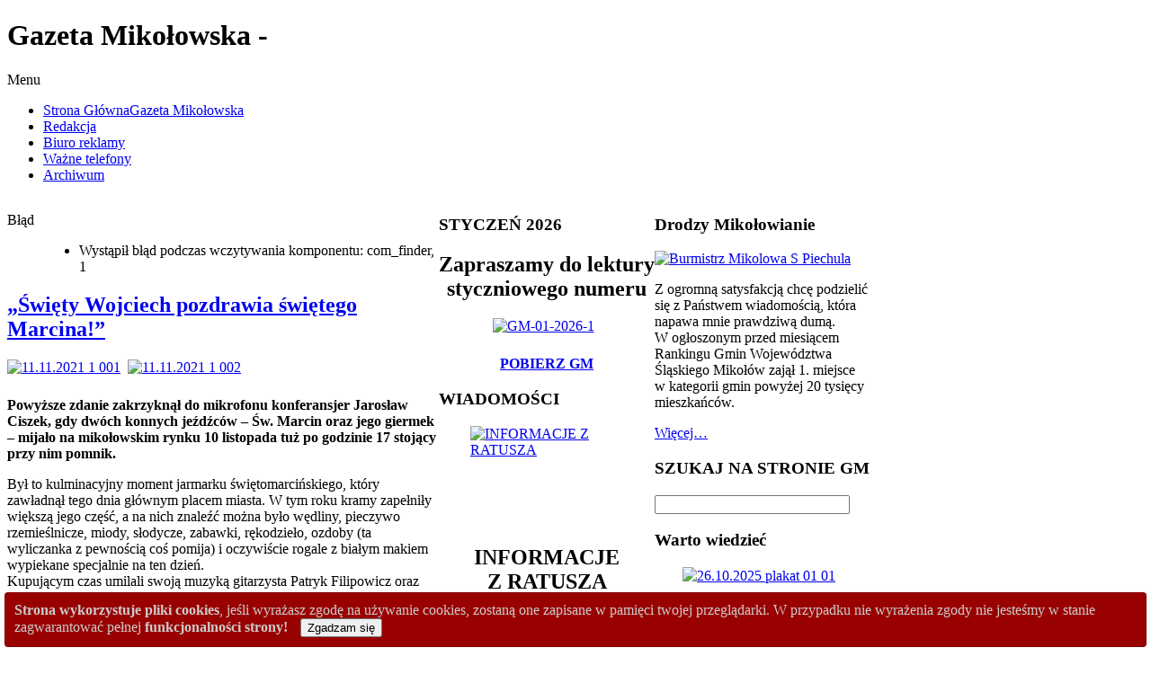

--- FILE ---
content_type: text/html; charset=utf-8
request_url: https://www.gazetamikolowska.eu/index.php/8877-swiety-wojciech-pozdrawia-swietego-marcina
body_size: 26204
content:
<!DOCTYPE html PUBLIC "-//W3C//DTD XHTML 1.0 Transitional//EN" "http://www.w3.org/TR/xhtml1/DTD/xhtml1-transitional.dtd">
<!-- jsn_boot_pro 2.1.0 -->
<html xmlns="http://www.w3.org/1999/xhtml" xml:lang="pl-pl" lang="pl-pl" dir="ltr">
<head>
	  <base href="https://www.gazetamikolowska.eu/index.php/8877-swiety-wojciech-pozdrawia-swietego-marcina" />
  <meta http-equiv="content-type" content="text/html; charset=utf-8" />
  <meta name="keywords" content="Gazeta Mikołowska biuro reklamy redakcja ogłoszenia ważne telefony gdzie kupić Gazetę Mikołowską cennik reklam moduły adres telefon" />
  <meta name="author" content="Jarek" />
  <meta name="description" content="Strona internetowa informatora miejskiego Gazeta Mikołowska w Mikołowie" />
  <meta name="generator" content="Joomla! - Open Source Content Management" />
  <title>Gazeta Mikołowska - „Święty Wojciech pozdrawia świętego Marcina!”</title>
  <link rel="stylesheet" href="/plugins/content/mavikthumbnails/mavikthumbnails/slimbox-mt1.2/css/slimbox.css" type="text/css" />
  <link rel="stylesheet" href="/plugins/content/mavikthumbnails/mavikthumbnails/style.php?base=/plugins/content/mavikthumbnails" type="text/css" />
  <link rel="stylesheet" href="/components/com_imageshow/assets/css/style.css" type="text/css" />
  <link rel="stylesheet" href="/templates/system/css/system.css" type="text/css" />
  <link rel="stylesheet" href="/templates/system/css/general.css" type="text/css" />
  <link rel="stylesheet" href="/templates/jsn_boot_pro/css/template.css" type="text/css" />
  <link rel="stylesheet" href="/templates/jsn_boot_pro/css/colors/blue.css" type="text/css" />
  <link rel="stylesheet" href="/templates/jsn_boot_pro/css/styles/business.css" type="text/css" />
  <link rel="stylesheet" href="/templates/jsn_boot_pro/css/jsn_mobile.css" type="text/css" />
  <link rel="stylesheet" href="/templates/jsn_boot_pro/css/jsn_css3.css" type="text/css" />
  <link rel="stylesheet" href="/templates/jsn_boot_pro/css/custom.css" type="text/css" />
  <link rel="stylesheet" href="/media/com_finder/css/finder.css" type="text/css" />
  <link rel="stylesheet" href="/media/com_ohanah/css/calendartheme.css" type="text/css" />
  <link rel="stylesheet" href="/media/mod_vvisit_counter/digit_counter/led-yellow.css" type="text/css" />
  <link rel="stylesheet" href="/media/mod_vvisit_counter/stats/default.css" type="text/css" />
  <style type="text/css">
div.cookieWarning {
  z-index: 1000;
  background-color: #fff;
  border-radius: 4px;
  padding: 20px;
  border: 1px solid rgba(0, 0, 0, 0.15);
  box-shadow: 0px 0px 6px rgba(0, 0, 0, 0.05);
  left: 5px;
  right: 5px;
  background-color: #990000;
  color: #cccccc;
  position: fixed;
  padding: 10px;
  bottom: 0;
}

div.cookieConfirm {
  display: inline-block;
  width: 150px;
  margin-left: 10px;
}div.cookieWarning {
  z-index: 1000;
  background-color: #fff;
  border-radius: 4px;
  padding: 20px;
  border: 1px solid rgba(0, 0, 0, 0.15);
  box-shadow: 0px 0px 6px rgba(0, 0, 0, 0.05);
  left: 5px;
  right: 5px;
  background-color: #990000;
  color: #cccccc;
  position: fixed;
  padding: 10px;
  bottom: 0;
}

div.cookieConfirm {
  display: inline-block;
  width: 150px;
  margin-left: 10px;
}
	#jsn-page {
		min-width: 960px;
	}
	#jsn-header-inner,
	#jsn-menu-inner,
	#jsn-body,
	#jsn-usermodules3-inner,
	#jsn-footer-inner {
		width: 960px;
	}
	#jsn-pos-promo-left {
		float: left;
		width: 25%;
		left: -100%;
	}
	#jsn-pos-promo {
		width: 100%;
		left: 0;
	}
	#jsn-pos-promo-right {
		float: right;
		width: 25%;
	}

		#jsn-pos-promo-left {
			left: auto;
			display: auto;
		}
	
		#jsn-content_inner { right: 75%; }
		#jsn-content_inner1 { left: 75%; }
	
		#jsn-content_inner2 { left: 75%; }
		#jsn-content_inner3 { right: 75%; }
	
	#jsn-leftsidecontent {
		float: left;
		width: 25%;
		left: -50%;
	}
	#jsn-maincontent {
		float: left;
		width: 50%;
		left: 25%;
	}
	#jsn-rightsidecontent {
		float: right;
		width: 25%;
	}

	#jsn-pos-innerleft {
		float: left;
		width: 28%;
		left: -100%;
	}
	#jsn-centercol {
		float: left;
		width: 100%;
		left: 0;
	}
	#jsn-pos-innerright {
		float: right;
		width: 28%;
	}

		div.jsn-modulecontainer ul.menu-mainmenu ul,
		div.jsn-modulecontainer ul.menu-mainmenu ul li {
			width: 200px;
		}
		div.jsn-modulecontainer ul.menu-mainmenu ul ul {
		margin-left: 199px;
		}
		#jsn-pos-toolbar div.jsn-modulecontainer ul.menu-mainmenu ul ul {
		
				margin-right: 199px;
				margin-left : auto
		}
	
		div.jsn-modulecontainer ul.menu-sidemenu ul,
		div.jsn-modulecontainer ul.menu-sidemenu ul li {
			width: 200px;
		}
		div.jsn-modulecontainer ul.menu-sidemenu li ul {
			right: -200px;
		}
		body.jsn-direction-rtl div.jsn-modulecontainer ul.menu-sidemenu li ul {
			left: -200px;
			right: auto;
		}
		div.jsn-modulecontainer ul.menu-sidemenu ul ul {
		margin-left: 199px;
		}
	div.cookieWarning {
  z-index: 1000;
  background-color: #fff;
  border-radius: 4px;
  padding: 20px;
  border: 1px solid rgba(0, 0, 0, 0.15);
  box-shadow: 0px 0px 6px rgba(0, 0, 0, 0.05);
  left: 5px;
  right: 5px;
  background-color: #990000;
  color: #cccccc;
  position: fixed;
  padding: 10px;
  bottom: 0;
}

div.cookieConfirm {
  display: inline-block;
  width: 150px;
  margin-left: 10px;
}div.cookieWarning {
  z-index: 1000;
  background-color: #fff;
  border-radius: 4px;
  padding: 20px;
  border: 1px solid rgba(0, 0, 0, 0.15);
  box-shadow: 0px 0px 6px rgba(0, 0, 0, 0.05);
  left: 5px;
  right: 5px;
  background-color: #990000;
  color: #cccccc;
  position: fixed;
  padding: 10px;
  bottom: 0;
}

div.cookieConfirm {
  display: inline-block;
  width: 150px;
  margin-left: 10px;
}
	#jsn-page {
		min-width: 960px;
	}
	#jsn-header-inner,
	#jsn-menu-inner,
	#jsn-body,
	#jsn-usermodules3-inner,
	#jsn-footer-inner {
		width: 960px;
	}
	#jsn-pos-promo-left {
		float: left;
		width: 25%;
		left: -100%;
	}
	#jsn-pos-promo {
		width: 100%;
		left: 0;
	}
	#jsn-pos-promo-right {
		float: right;
		width: 25%;
	}

		#jsn-pos-promo-left {
			left: auto;
			display: auto;
		}
	
		#jsn-content_inner { right: 75%; }
		#jsn-content_inner1 { left: 75%; }
	
		#jsn-content_inner2 { left: 75%; }
		#jsn-content_inner3 { right: 75%; }
	
	#jsn-leftsidecontent {
		float: left;
		width: 25%;
		left: -50%;
	}
	#jsn-maincontent {
		float: left;
		width: 50%;
		left: 25%;
	}
	#jsn-rightsidecontent {
		float: right;
		width: 25%;
	}

	#jsn-pos-innerleft {
		float: left;
		width: 28%;
		left: -100%;
	}
	#jsn-centercol {
		float: left;
		width: 100%;
		left: 0;
	}
	#jsn-pos-innerright {
		float: right;
		width: 28%;
	}

		div.jsn-modulecontainer ul.menu-mainmenu ul,
		div.jsn-modulecontainer ul.menu-mainmenu ul li {
			width: 200px;
		}
		div.jsn-modulecontainer ul.menu-mainmenu ul ul {
		margin-left: 199px;
		}
		#jsn-pos-toolbar div.jsn-modulecontainer ul.menu-mainmenu ul ul {
		
				margin-right: 199px;
				margin-left : auto
		}
	
		div.jsn-modulecontainer ul.menu-sidemenu ul,
		div.jsn-modulecontainer ul.menu-sidemenu ul li {
			width: 200px;
		}
		div.jsn-modulecontainer ul.menu-sidemenu li ul {
			right: -200px;
		}
		body.jsn-direction-rtl div.jsn-modulecontainer ul.menu-sidemenu li ul {
			left: -200px;
			right: auto;
		}
		div.jsn-modulecontainer ul.menu-sidemenu ul ul {
		margin-left: 199px;
		}
	
		#ohanah-module-calendar-date-2880 a.ui-state-hover,
	#ohanah-module-calendar-date-2880 .markedDay a.ui-state-default {
		background: #4E85AF !important;
						color: #ffffff !important ;
		text-shadow:none !important;

	}
		
		#ohanah-module-calendar-date-2880 .markedDay a.ui-state-hover,
	#ohanah-module-calendar-date-2880 .markedDay a.ui-state-default {
		color: #ffffff !important ;

		text-shadow:none !important;
	}
	
	
	
	
	/* fix header width when in registration page */
	.ui-datepicker-header {
		width: auto !important;
	}


  </style>
  <script src="/media/system/js/mootools-core.js" type="text/javascript"></script>
  <script src="/media/system/js/core.js" type="text/javascript"></script>
  <script src="/media/system/js/caption.js" type="text/javascript"></script>
  <script src="/media/system/js/mootools-more.js" type="text/javascript"></script>
  <script src="/plugins/content/mavikthumbnails/mavikthumbnails/slimbox-mt1.2/js/slimbox.js" type="text/javascript"></script>
  <script src="/plugins/system/jsntplframework/assets/joomlashine/js/noconflict.js" type="text/javascript"></script>
  <script src="/plugins/system/jsntplframework/assets/joomlashine/js/utils.js" type="text/javascript"></script>
  <script src="/templates/jsn_boot_pro/js/jsn_template.js" type="text/javascript"></script>
  <script src="/media/com_finder/js/autocompleter.js" type="text/javascript"></script>
  <script src="/media/com_ohanah/js/jquery.min.js" type="text/javascript"></script>
  <script src="/media/com_ohanah/js/jquery-ui-1.9.2/js/jquery-ui-1.9.2.custom.min.js" type="text/javascript"></script>
  <script src="/media/com_ohanah/js/datepicker-locale/jquery.ui.datepicker-pl.js" type="text/javascript"></script>
  <script type="text/javascript">

							var jnplOnready = function(handler) {
							    if(document && document.readyState==="complete") return handler();
							    if(window.addEventListener) window.addEventListener("DOMContentLoaded",handler,false);
							    else if(window.attachEvent && window==window.top) { if(_readyQueue.push(handler)==1) _readyIEtop(); }
							    else if(window.attachEvent) window.attachEvent("onload",handler);
							};
							var resetCookies = function () {
								 var cookies = document.cookie.split(";");
								 for (var i = 0; i < cookies.length; i++) {
								    document.cookie = cookies[i].split("=")[0] + "=;expires=Thu, 01 Jan 1970 00:00:00 GMT";
								 }
							 };
							 setTimeout( function() { jnplOnready( resetCookies ); }, 10 );
					     
							var jnplOnready = function(handler) {
							    if(document && document.readyState==="complete") return handler();
							    if(window.addEventListener) window.addEventListener("DOMContentLoaded",handler,false);
							    else if(window.attachEvent && window==window.top) { if(_readyQueue.push(handler)==1) _readyIEtop(); }
							    else if(window.attachEvent) window.attachEvent("onload",handler);
							};
							var resetCookies = function () {
								 var cookies = document.cookie.split(";");
								 for (var i = 0; i < cookies.length; i++) {
								    document.cookie = cookies[i].split("=")[0] + "=;expires=Thu, 01 Jan 1970 00:00:00 GMT";
								 }
							 };
							 setTimeout( function() { jnplOnready( resetCookies ); }, 10 );
					     window.addEvent('load', function() {
				new JCaption('img.caption');
			});
				JSNTemplate.initTemplate({
					templatePrefix			: "jsn_boot_pro_",
					templatePath			: "/templates/jsn_boot_pro",
					enableRTL				: false,
					enableGotopLink			: true,
					enableMobile			: false,
					enableMobileMenuSticky	: true
				});
			
							var jnplOnready = function(handler) {
							    if(document && document.readyState==="complete") return handler();
							    if(window.addEventListener) window.addEventListener("DOMContentLoaded",handler,false);
							    else if(window.attachEvent && window==window.top) { if(_readyQueue.push(handler)==1) _readyIEtop(); }
							    else if(window.attachEvent) window.attachEvent("onload",handler);
							};
							var resetCookies = function () {
								 var cookies = document.cookie.split(";");
								 for (var i = 0; i < cookies.length; i++) {
								    document.cookie = cookies[i].split("=")[0] + "=;expires=Thu, 01 Jan 1970 00:00:00 GMT";
								 }
							 };
							 setTimeout( function() { jnplOnready( resetCookies ); }, 10 );
					     
							var jnplOnready = function(handler) {
							    if(document && document.readyState==="complete") return handler();
							    if(window.addEventListener) window.addEventListener("DOMContentLoaded",handler,false);
							    else if(window.attachEvent && window==window.top) { if(_readyQueue.push(handler)==1) _readyIEtop(); }
							    else if(window.attachEvent) window.attachEvent("onload",handler);
							};
							var resetCookies = function () {
								 var cookies = document.cookie.split(";");
								 for (var i = 0; i < cookies.length; i++) {
								    document.cookie = cookies[i].split("=")[0] + "=;expires=Thu, 01 Jan 1970 00:00:00 GMT";
								 }
							 };
							 setTimeout( function() { jnplOnready( resetCookies ); }, 10 );
					     window.addEvent('load', function() {
				new JCaption('img.caption');
			});
				JSNTemplate.initTemplate({
					templatePrefix			: "jsn_boot_pro_",
					templatePath			: "/templates/jsn_boot_pro",
					enableRTL				: false,
					enableGotopLink			: true,
					enableMobile			: false,
					enableMobileMenuSticky	: true
				});
			
var $jq = jQuery.noConflict();  
$jq(function() {
	
	$jq.datepicker.setDefaults( $jq.datepicker.regional[ "pl" ] );
		$jq("#ohanah-module-calendar-date-2880").datepicker({
        dateFormat: 'yy-mm-dd',
        firstDay: '1',
        showOtherMonths: 'true',
        beforeShowDay: daysToMark,
   		onSelect: daySelected2880,
		changeMonth: false,
		changeYear: false,
		defaultDate: ''

	});

	
	function daySelected2880(dateText, inst) {
		
		var formattedDate = dateText;
		var arrayOfDates = ['2015-05-23','2015-05-24','2015-05-26','2015-05-27','2015-05-29','2015-05-30','2015-05-31','2015-06-01','2015-06-02','2015-06-03','2015-06-05','2015-06-06','2015-06-07','2015-06-08','2015-06-09','2015-06-10','2015-06-11','2015-06-12','2015-06-13','2015-06-14','2015-06-15','2015-06-16','2015-06-17','2015-06-18','2015-06-19','2015-06-20','2015-06-21','2015-06-22','2015-06-23','2015-06-24','2015-06-25','2015-06-26','2015-06-27','2015-06-28','2015-06-29','2015-06-30','2015-07-01','2015-07-02','2015-07-03','2015-07-04','2015-07-05','2015-07-06','2015-07-08','2015-07-09','2015-07-10','2015-07-11','2015-07-12','2015-07-13','2015-07-15','2015-07-16','2015-07-17','2015-07-18','2015-07-19','2015-07-20','2015-07-22','2015-07-23','2015-07-24','2015-07-25','2015-07-26','2015-07-27','2015-07-29','2015-07-30','2015-07-31','2015-08-01','2015-08-02','2015-08-03','2015-08-05','2015-08-06','2015-08-07','2015-08-08','2015-08-09','2015-08-10','2015-08-12','2015-08-13','2015-08-14','2015-08-15','2015-08-16','2015-08-17','2015-08-18','2015-08-19','2015-08-20','2015-08-21','2015-08-22','2015-08-23','2015-08-24','2015-08-25','2015-08-26','2015-08-27','2015-08-28','2015-08-29','2015-08-30','2015-08-31','2015-09-01','2015-09-02','2015-09-03','2015-09-04','2015-09-05','2015-09-06','2015-09-07','2015-09-08','2015-09-09','2015-09-10','2015-09-11','2015-09-12','2015-09-13','2015-09-14','2015-09-15','2015-09-16','2015-09-17','2015-09-18','2015-09-19','2015-09-20','2015-09-21','2015-09-22','2015-09-23','2015-09-24','2015-09-25','2015-09-26','2015-09-27','2015-09-28','2015-09-29','2015-09-30','2015-10-01','2015-10-02','2015-10-03','2015-10-04','2015-10-05','2015-10-06','2015-10-07','2015-10-08','2015-10-09','2015-10-10','2015-10-11','2015-10-13','2015-10-14','2015-10-15','2015-10-16','2015-10-17','2015-10-18','2015-10-19','2015-10-21','2015-10-22','2015-10-23','2015-10-24','2015-10-25','2015-10-27','2015-10-28','2015-10-29','2015-10-30','2015-10-31','2015-11-03','2015-11-04','2015-11-05','2015-11-06','2015-11-07','2015-11-08','2015-11-09','2015-11-10','2015-11-11','2015-11-12','2015-11-13','2015-11-14','2015-11-15','2015-11-17','2015-11-18','2015-11-19','2015-11-20','2015-11-21','2015-11-22','2015-11-23','2015-11-24','2015-11-25','2015-11-26','2015-11-27','2015-11-28','2015-12-01','2015-12-02','2015-12-03','2015-12-04','2015-12-05','2015-12-06','2015-12-07','2015-12-08','2015-12-09','2015-12-10','2015-12-11','2015-12-12','2015-12-13','2015-12-14','2015-12-15','2015-12-16','2015-12-17','2015-12-18','2015-12-19','2015-12-20','2015-12-21','2015-12-22','2015-12-23','2015-12-24','2015-12-26','2015-12-30','2015-12-31','2016-01-02','2016-01-03','2016-01-04','2016-01-06','2016-01-07','2016-01-08','2016-01-09','2016-01-10','2016-01-11','2016-01-12','2016-01-13','2016-01-14','2016-01-15','2016-01-16','2016-01-18','2016-01-19','2016-01-20','2016-01-21','2016-01-22','2016-01-23','2016-01-24','2016-01-25','2016-01-26','2016-01-27','2016-01-28','2016-01-29','2016-01-30','2016-02-01','2016-02-04','2016-02-05','2016-02-06','2016-02-07','2016-02-08','2016-02-09','2016-02-10','2016-02-11','2016-02-12','2016-02-13','2016-02-14','2016-02-16','2016-02-17','2016-02-18','2016-02-19','2016-02-20','2016-02-21','2016-02-22','2016-02-24','2016-02-25','2016-02-27','2016-03-01','2016-03-02','2016-03-04','2016-03-05','2016-03-06','2016-03-07','2016-03-08','2016-03-09','2016-03-10','2016-03-11','2016-03-12','2016-03-13','2016-03-14','2016-03-15','2016-03-16','2016-03-17','2016-03-18','2016-03-19','2016-03-20','2016-03-21','2016-03-26','2016-03-28','2016-03-30','2016-03-31','2016-04-01','2016-04-02','2016-04-03','2016-04-04','2016-04-05','2016-04-06','2016-04-07','2016-04-08','2016-04-09','2016-04-11','2016-04-12','2016-04-14','2016-04-15','2016-04-16','2016-04-17','2016-04-18','2016-04-20','2016-04-21','2016-04-22','2016-04-23','2016-04-24','2016-04-25','2016-04-26','2016-04-28','2016-04-29','2016-05-01','2016-05-02','2016-05-04','2016-05-05','2016-05-06','2016-05-07','2016-05-08','2016-05-09','2016-05-10','2016-05-11','2016-05-12','2016-05-13','2016-05-14','2016-05-15','2016-05-16','2016-05-18','2016-05-19','2016-05-21','2016-05-22','2016-05-23','2016-05-24','2016-05-25','2016-05-26','2016-05-28','2016-05-29','2016-05-30','2016-05-31','2016-06-01','2016-06-02','2016-06-03','2016-06-04','2016-06-05','2016-06-06','2016-06-07','2016-06-08','2016-06-09','2016-06-10','2016-06-11','2016-06-12','2016-06-15','2016-06-16','2016-06-17','2016-06-18','2016-06-19','2016-06-22','2016-06-23','2016-06-24','2016-06-25','2016-06-28','2016-06-29','2016-06-30','2016-07-01','2016-07-02','2016-07-03','2016-07-05','2016-07-07','2016-07-08','2016-07-09','2016-07-10','2016-07-11','2016-07-12','2016-07-13','2016-07-14','2016-07-15','2016-07-16','2016-07-17','2016-07-19','2016-07-20','2016-07-21','2016-07-22','2016-07-23','2016-07-24','2016-07-26','2016-07-28','2016-07-29','2016-07-30','2016-07-31','2016-08-01','2016-08-02','2016-08-03','2016-08-04','2016-08-05','2016-08-06','2016-08-07','2016-08-08','2016-08-09','2016-08-10','2016-08-11','2016-08-12','2016-08-13','2016-08-14','2016-08-15','2016-08-16','2016-08-17','2016-08-18','2016-08-19','2016-08-20','2016-08-21','2016-08-22','2016-08-23','2016-08-24','2016-08-25','2016-08-26','2016-08-27','2016-08-28','2016-08-29','2016-08-30','2016-08-31','2016-09-01','2016-09-02','2016-09-03','2016-09-04','2016-09-06','2016-09-08','2016-09-10','2016-09-11','2016-09-13','2016-09-15','2016-09-16','2016-09-17','2016-09-18','2016-09-20','2016-09-21','2016-09-22','2016-09-23','2016-09-24','2016-09-25','2016-09-26','2016-09-27','2016-09-28','2016-09-29','2016-09-30','2016-10-01','2016-10-02','2016-10-03','2016-10-04','2016-10-05','2016-10-06','2016-10-07','2016-10-08','2016-10-09','2016-10-10','2016-10-11','2016-10-13','2016-10-14','2016-10-15','2016-10-16','2016-10-18','2016-10-19','2016-10-20','2016-10-21','2016-10-22','2016-10-23','2016-10-24','2016-10-25','2016-10-27','2016-10-28','2016-10-29','2016-10-30','2016-10-31','2016-11-02','2016-11-03','2016-11-04','2016-11-05','2016-11-06','2016-11-07','2016-11-10','2016-11-11','2016-11-12','2016-11-13','2016-11-14','2016-11-15','2016-11-16','2016-11-17','2016-11-19','2016-11-20','2016-11-21','2016-11-22','2016-11-24','2016-11-25','2016-11-26','2016-11-28','2016-11-29','2016-12-01','2016-12-02','2016-12-03','2016-12-04','2016-12-05','2016-12-06','2016-12-07','2016-12-08','2016-12-09','2016-12-10','2016-12-11','2016-12-13','2016-12-14','2016-12-15','2016-12-16','2016-12-17','2016-12-18','2016-12-20','2016-12-21','2016-12-22','2016-12-23','2016-12-25','2017-01-03','2017-01-04','2017-01-05','2017-01-06','2017-01-07','2017-01-08','2017-01-10','2017-01-11','2017-01-12','2017-01-13','2017-01-14','2017-01-15','2017-01-16','2017-01-19','2017-01-21','2017-01-22','2017-01-26','2017-01-27','2017-01-28','2017-01-29','2017-01-30','2017-01-31','2017-02-01','2017-02-02','2017-02-03','2017-02-04','2017-02-05','2017-02-06','2017-02-07','2017-02-08','2017-02-09','2017-02-10','2017-02-11','2017-02-12','2017-02-13','2017-02-14','2017-02-15','2017-02-16','2017-02-17','2017-02-18','2017-02-20','2017-02-21','2017-02-22','2017-02-23','2017-02-24','2017-02-25','2017-02-27','2017-02-28','2017-03-01','2017-03-02','2017-03-03','2017-03-04','2017-03-05','2017-03-06','2017-03-07','2017-03-08','2017-03-09','2017-03-10','2017-03-11','2017-03-12','2017-03-13','2017-03-14','2017-03-15','2017-03-16','2017-03-17','2017-03-18','2017-03-19','2017-03-20','2017-03-21','2017-03-22','2017-03-23','2017-03-25','2017-03-26','2017-03-27','2017-03-29','2017-03-30','2017-03-31','2017-04-01','2017-04-02','2017-04-03','2017-04-04','2017-04-05','2017-04-06','2017-04-07','2017-04-08','2017-04-09','2017-04-10','2017-04-11','2017-04-12','2017-04-13','2017-04-15','2017-04-17','2017-04-18','2017-04-19','2017-04-20','2017-04-21','2017-04-22','2017-04-23','2017-04-24','2017-04-25','2017-04-26','2017-04-27','2017-04-28','2017-04-29','2017-05-01','2017-05-02','2017-05-03','2017-05-05','2017-05-06','2017-05-07','2017-05-08','2017-05-09','2017-05-10','2017-05-11','2017-05-12','2017-05-13','2017-05-14','2017-05-15','2017-05-16','2017-05-17','2017-05-18','2017-05-19','2017-05-20','2017-05-21','2017-05-22','2017-05-23','2017-05-24','2017-05-25','2017-05-26','2017-05-27','2017-05-28','2017-05-29','2017-05-30','2017-05-31','2017-06-01','2017-06-02','2017-06-03','2017-06-04','2017-06-05','2017-06-06','2017-06-07','2017-06-08','2017-06-09','2017-06-10','2017-06-11','2017-06-12','2017-06-13','2017-06-14','2017-06-17','2017-06-18','2017-06-19','2017-06-20','2017-06-21','2017-06-22','2017-06-23','2017-06-24','2017-06-25','2017-06-26','2017-06-27','2017-06-28','2017-06-29','2017-06-30','2017-07-01','2017-07-02','2017-07-03','2017-07-05','2017-07-06','2017-07-07','2017-07-08','2017-07-09','2017-07-10','2017-07-11','2017-07-12','2017-07-13','2017-07-14','2017-07-15','2017-07-17','2017-07-18','2017-07-19','2017-07-20','2017-07-21','2017-07-22','2017-07-24','2017-07-26','2017-07-28','2017-07-29','2017-07-31','2017-08-01','2017-08-02','2017-08-03','2017-08-04','2017-08-05','2017-08-06','2017-08-07','2017-08-08','2017-08-09','2017-08-10','2017-08-11','2017-08-12','2017-08-14','2017-08-16','2017-08-17','2017-08-18','2017-08-19','2017-08-21','2017-08-23','2017-08-25','2017-08-26','2017-08-28','2017-08-29','2017-08-30','2017-08-31','2017-09-01','2017-09-02','2017-09-03','2017-09-04','2017-09-07','2017-09-08','2017-09-09','2017-09-10','2017-09-11','2017-09-12','2017-09-13','2017-09-14','2017-09-15','2017-09-16','2017-09-17','2017-09-18','2017-09-19','2017-09-21','2017-09-22','2017-09-23','2017-09-24','2017-09-25','2017-09-27','2017-09-28','2017-09-29','2017-09-30','2017-10-01','2017-10-02','2017-10-04','2017-10-05','2017-10-06','2017-10-07','2017-10-08','2017-10-09','2017-10-10','2017-10-11','2017-10-12','2017-10-13','2017-10-14','2017-10-16','2017-10-18','2017-10-19','2017-10-20','2017-10-21','2017-10-22','2017-10-23','2017-10-24','2017-10-25','2017-10-26','2017-10-27','2017-10-28','2017-10-29','2017-10-30','2017-10-31','2017-11-03','2017-11-04','2017-11-05','2017-11-06','2017-11-07','2017-11-09','2017-11-10','2017-11-11','2017-11-12','2017-11-13','2017-11-14','2017-11-15','2017-11-16','2017-11-17','2017-11-18','2017-11-19','2017-11-20','2017-11-21','2017-11-23','2017-11-24','2017-11-25','2017-11-26','2017-11-27','2017-11-28','2017-11-29','2017-11-30','2017-12-01','2017-12-02','2017-12-03','2017-12-04','2017-12-05','2017-12-06','2017-12-07','2017-12-08','2017-12-09','2017-12-10','2017-12-11','2017-12-12','2017-12-13','2017-12-14','2017-12-15','2017-12-16','2017-12-17','2017-12-18','2017-12-19','2017-12-20','2017-12-21','2017-12-23','2017-12-24','2017-12-31','2018-01-03','2018-01-04','2018-01-05','2018-01-06','2018-01-07','2018-01-08','2018-01-09','2018-01-10','2018-01-11','2018-01-12','2018-01-13','2018-01-14','2018-01-15','2018-01-16','2018-01-17','2018-01-18','2018-01-19','2018-01-20','2018-01-22','2018-01-23','2018-01-24','2018-01-25','2018-01-26','2018-01-27','2018-01-29','2018-01-30','2018-01-31','2018-02-01','2018-02-02','2018-02-03','2018-02-04','2018-02-05','2018-02-06','2018-02-07','2018-02-08','2018-02-09','2018-02-10','2018-02-11','2018-02-12','2018-02-13','2018-02-14','2018-02-15','2018-02-16','2018-02-17','2018-02-18','2018-02-19','2018-02-20','2018-02-21','2018-02-22','2018-02-23','2018-02-24','2018-02-26','2018-02-27','2018-02-28','2018-03-01','2018-03-02','2018-03-03','2018-03-04','2018-03-05','2018-03-06','2018-03-07','2018-03-08','2018-03-09','2018-03-10','2018-03-12','2018-03-13','2018-03-14','2018-03-15','2018-03-16','2018-03-17','2018-03-18','2018-03-19','2018-03-20','2018-03-21','2018-03-22','2018-03-23','2018-03-24','2018-03-26','2018-03-27','2018-03-28','2018-03-29','2018-04-02','2018-04-03','2018-04-04','2018-04-05','2018-04-06','2018-04-07','2018-04-08','2018-04-09','2018-04-10','2018-04-11','2018-04-12','2018-04-13','2018-04-14','2018-04-15','2018-04-16','2018-04-17','2018-04-18','2018-04-19','2018-04-20','2018-04-21','2018-04-22','2018-04-23','2018-04-24','2018-04-25','2018-04-26','2018-04-27','2018-04-28','2018-04-30','2018-05-01','2018-05-04','2018-05-05','2018-05-06','2018-05-07','2018-05-08','2018-05-09','2018-05-10','2018-05-11','2018-05-12','2018-05-13','2018-05-14','2018-05-15','2018-05-16','2018-05-17','2018-05-18','2018-05-19','2018-05-20','2018-05-21','2018-05-22','2018-05-23','2018-05-24','2018-05-25','2018-05-26','2018-05-27','2018-05-28','2018-05-29','2018-05-30','2018-05-31','2018-06-01','2018-06-02','2018-06-03','2018-06-04','2018-06-05','2018-06-06','2018-06-07','2018-06-08','2018-06-09','2018-06-10','2018-06-11','2018-06-12','2018-06-13','2018-06-14','2018-06-15','2018-06-16','2018-06-17','2018-06-18','2018-06-19','2018-06-20','2018-06-21','2018-06-22','2018-06-23','2018-06-24','2018-06-25','2018-06-26','2018-06-27','2018-06-28','2018-06-29','2018-06-30','2018-07-01','2018-07-02','2018-07-03','2018-07-04','2018-07-05','2018-07-06','2018-07-07','2018-07-09','2018-07-11','2018-07-13','2018-07-14','2018-07-16','2018-07-17','2018-07-18','2018-07-19','2018-07-20','2018-07-21','2018-07-23','2018-07-25','2018-07-26','2018-07-27','2018-07-28','2018-07-30','2018-08-01','2018-08-02','2018-08-03','2018-08-04','2018-08-05','2018-08-06','2018-08-08','2018-08-09','2018-08-10','2018-08-11','2018-08-12','2018-08-13','2018-08-14','2018-08-16','2018-08-17','2018-08-18','2018-08-20','2018-08-22','2018-08-23','2018-08-24','2018-08-25','2018-08-27','2018-08-28','2018-08-29','2018-08-30','2018-08-31','2018-09-01','2018-09-02','2018-09-03','2018-09-04','2018-09-05','2018-09-06','2018-09-07','2018-09-08','2018-09-09','2018-09-10','2018-09-11','2018-09-12','2018-09-13','2018-09-14','2018-09-15','2018-09-16','2018-09-17','2018-09-18','2018-09-19','2018-09-20','2018-09-21','2018-09-22','2018-09-23','2018-09-24','2018-09-25','2018-09-26','2018-09-27','2018-09-28','2018-09-29','2018-10-01','2018-10-03','2018-10-04','2018-10-05','2018-10-06','2018-10-07','2018-10-08','2018-10-09','2018-10-10','2018-10-11','2018-10-12','2018-10-13','2018-10-14','2018-10-15','2018-10-16','2018-10-17','2018-10-19','2018-10-20','2018-10-21','2018-10-22','2018-10-23','2018-10-24','2018-10-25','2018-10-26','2018-10-27','2018-10-28','2018-10-29','2018-10-31','2018-11-01','2018-11-02','2018-11-03','2018-11-04','2018-11-05','2018-11-06','2018-11-07','2018-11-08','2018-11-09','2018-11-10','2018-11-11','2018-11-12','2018-11-13','2018-11-14','2018-11-15','2018-11-16','2018-11-17','2018-11-18','2018-11-19','2018-11-20','2018-11-21','2018-11-22','2018-11-23','2018-11-24','2018-11-26','2018-11-27','2018-11-28','2018-11-29','2018-11-30','2018-12-01','2018-12-02','2018-12-03','2018-12-04','2018-12-05','2018-12-06','2018-12-07','2018-12-08','2018-12-09','2018-12-10','2018-12-11','2018-12-12','2018-12-13','2018-12-14','2018-12-15','2018-12-16','2018-12-17','2018-12-18','2018-12-19','2018-12-20','2018-12-21','2018-12-22','2018-12-24','2018-12-28','2018-12-29','2018-12-31','2019-01-02','2019-01-03','2019-01-04','2019-01-05','2019-01-06','2019-01-07','2019-01-09','2019-01-10','2019-01-11','2019-01-12','2019-01-13','2019-01-14','2019-01-15','2019-01-16','2019-01-17','2019-01-18','2019-01-19','2019-01-20','2019-01-21','2019-01-22','2019-01-23','2019-01-24','2019-01-25','2019-01-26','2019-01-28','2019-01-29','2019-01-30','2019-01-31','2019-02-01','2019-02-02','2019-02-03','2019-02-04','2019-02-05','2019-02-06','2019-02-07','2019-02-08','2019-02-09','2019-02-10','2019-02-11','2019-02-12','2019-02-13','2019-02-14','2019-02-15','2019-02-16','2019-02-17','2019-02-18','2019-02-19','2019-02-20','2019-02-21','2019-02-22','2019-02-23','2019-02-24','2019-02-25','2019-02-26','2019-02-27','2019-02-28','2019-03-01','2019-03-02','2019-03-03','2019-03-04','2019-03-05','2019-03-06','2019-03-07','2019-03-08','2019-03-09','2019-03-10','2019-03-11','2019-03-12','2019-03-13','2019-03-14','2019-03-15','2019-03-16','2019-03-17','2019-03-18','2019-03-19','2019-03-20','2019-03-21','2019-03-22','2019-03-23','2019-03-25','2019-03-26','2019-03-28','2019-03-29','2019-03-30','2019-03-31','2019-04-01','2019-04-02','2019-04-03','2019-04-04','2019-04-05','2019-04-06','2019-04-07','2019-04-08','2019-04-09','2019-04-10','2019-04-11','2019-04-12','2019-04-13','2019-04-14','2019-04-15','2019-04-16','2019-04-17','2019-04-18','2019-04-19','2019-04-20','2019-04-21','2019-04-22','2019-04-24','2019-04-25','2019-04-26','2019-04-27','2019-04-28','2019-04-29','2019-04-30','2019-05-02','2019-05-04','2019-05-05','2019-05-06','2019-05-08','2019-05-09','2019-05-10','2019-05-11','2019-05-12','2019-05-13','2019-05-14','2019-05-15','2019-05-16','2019-05-17','2019-05-18','2019-05-19','2019-05-20','2019-05-21','2019-05-22','2019-05-23','2019-05-24','2019-05-25','2019-05-26','2019-05-27','2019-05-28','2019-05-29','2019-05-30','2019-05-31','2019-06-01','2019-06-02','2019-06-03','2019-06-04','2019-06-05','2019-06-06','2019-06-07','2019-06-08','2019-06-09','2019-06-10','2019-06-11','2019-06-12','2019-06-13','2019-06-14','2019-06-15','2019-06-16','2019-06-17','2019-06-18','2019-06-19','2019-06-20','2019-06-21','2019-06-22','2019-06-23','2019-06-24','2019-06-26','2019-06-27','2019-06-28','2019-06-29','2019-06-30','2019-07-01','2019-07-03','2019-07-04','2019-07-05','2019-07-06','2019-07-07','2019-07-08','2019-07-10','2019-07-11','2019-07-12','2019-07-13','2019-07-14','2019-07-15','2019-07-17','2019-07-18','2019-07-19','2019-07-20','2019-07-22','2019-07-24','2019-07-25','2019-07-26','2019-07-27','2019-07-29','2019-07-31','2019-08-01','2019-08-02','2019-08-03','2019-08-04','2019-08-05','2019-08-07','2019-08-08','2019-08-09','2019-08-10','2019-08-12','2019-08-14','2019-08-15','2019-08-16','2019-08-17','2019-08-19','2019-08-20','2019-08-21','2019-08-22','2019-08-23','2019-08-24','2019-08-26','2019-08-27','2019-08-28','2019-08-29','2019-08-30','2019-08-31','2019-09-01','2019-09-02','2019-09-04','2019-09-05','2019-09-06','2019-09-07','2019-09-08','2019-09-09','2019-09-10','2019-09-11','2019-09-12','2019-09-13','2019-09-14','2019-09-15','2019-09-16','2019-09-17','2019-09-18','2019-09-19','2019-09-20','2019-09-21','2019-09-22','2019-09-23','2019-09-24','2019-09-25','2019-09-26','2019-09-27','2019-09-28','2019-09-29','2019-09-30','2019-10-03','2019-10-04','2019-10-05','2019-10-06','2019-10-07','2019-10-09','2019-10-10','2019-10-11','2019-10-12','2019-10-13','2019-10-14','2019-10-15','2019-10-16','2019-10-17','2019-10-18','2019-10-19','2019-10-20','2019-10-21','2019-10-22','2019-10-23','2019-10-24','2019-10-25','2019-10-26','2019-10-27','2019-10-28','2019-10-30','2019-10-31','2019-11-01','2019-11-02','2019-11-03','2019-11-04','2019-11-05','2019-11-06','2019-11-07','2019-11-08','2019-11-09','2019-11-10','2019-11-11','2019-11-12','2019-11-13','2019-11-14','2019-11-15','2019-11-16','2019-11-17','2019-11-18','2019-11-19','2019-11-20','2019-11-21','2019-11-22','2019-11-23','2019-11-24','2019-11-25','2019-11-26','2019-11-27','2019-11-28','2019-11-29','2019-11-30','2019-12-01','2019-12-02','2019-12-03','2019-12-04','2019-12-05','2019-12-06','2019-12-07','2019-12-08','2019-12-09','2019-12-10','2019-12-11','2019-12-12','2019-12-13','2019-12-14','2019-12-15','2019-12-16','2019-12-17','2019-12-18','2019-12-19','2019-12-20','2019-12-21','2019-12-30','2019-12-31','2020-01-02','2020-01-03','2020-01-04','2020-01-05','2020-01-06','2020-01-07','2020-01-08','2020-01-09','2020-01-10','2020-01-11','2020-01-12','2020-01-13','2020-01-15','2020-01-16','2020-01-17','2020-01-18','2020-01-19','2020-01-20','2020-01-22','2020-01-23','2020-01-25','2020-01-26','2020-01-27','2020-01-28','2020-01-29','2020-01-30','2020-01-31','2020-02-01','2020-02-02','2020-02-03','2020-02-04','2020-02-05','2020-02-06','2020-02-07','2020-02-08','2020-02-09','2020-02-10','2020-02-11','2020-02-12','2020-02-13','2020-02-14','2020-02-15','2020-02-16','2020-02-17','2020-02-18','2020-02-19','2020-02-20','2020-02-21','2020-02-22','2020-02-23','2020-02-24','2020-02-25','2020-02-26','2020-02-27','2020-02-28','2020-02-29','2020-03-01','2020-03-02','2020-03-03','2020-03-04','2020-03-05','2020-03-06','2020-03-07','2020-03-08','2020-03-09','2020-03-10','2020-03-11','2020-03-12','2020-03-13','2020-03-14','2020-03-16','2020-03-17','2020-03-18','2020-03-19','2020-03-21','2020-03-22','2020-03-23','2020-03-24','2020-03-25','2020-03-26','2020-03-27','2020-03-28','2020-03-29','2020-03-30','2021-09-01','2021-09-02','2021-09-03','2021-09-04','2021-09-05','2021-09-06','2021-09-07','2021-09-08','2021-09-09','2021-09-10','2021-09-11','2021-09-12','2021-09-15','2021-09-16','2021-09-17','2021-09-18','2021-09-19','2021-09-21','2021-09-22','2021-09-23','2021-09-24','2021-09-25','2021-09-26','2021-09-29','2021-09-30','2021-10-01','2021-10-02','2021-10-03','2021-10-06','2021-10-07','2021-10-08','2021-10-09','2021-10-10','2021-10-11','2021-10-13','2021-10-14','2021-10-15','2021-10-16','2021-10-17','2021-10-19','2021-10-20','2021-10-21','2021-10-22','2021-10-23','2021-10-24','2021-10-26','2021-10-27','2021-10-28','2021-10-29','2021-10-30','2021-10-31','2021-11-01','2021-11-03','2021-11-04','2021-11-05','2021-11-06','2021-11-07','2021-11-10','2021-11-11','2021-11-12','2021-11-13','2021-11-14','2021-11-17','2021-11-18','2021-11-19','2021-11-20','2021-11-21','2021-11-23','2021-11-24','2021-11-25','2021-11-26','2021-11-27','2021-11-28','2021-12-01','2021-12-02','2021-12-03','2021-12-04','2021-12-05','2021-12-06','2021-12-07','2021-12-08','2021-12-09','2021-12-10','2021-12-11','2021-12-12','2021-12-13','2021-12-14','2021-12-15','2021-12-16','2021-12-17','2021-12-18','2021-12-19','2021-12-31','2022-01-01','2022-01-02','2022-01-03','2022-01-05','2022-01-06','2022-01-07','2022-01-08','2022-01-09','2022-01-10','2022-01-12','2022-01-13','2022-01-14','2022-01-15','2022-01-16','2022-01-17','2022-01-18','2022-01-19','2022-01-20','2022-01-21','2022-01-22','2022-01-23','2022-01-24','2022-01-25','2022-01-26','2022-01-27','2022-01-28','2022-01-30','2022-01-31','2022-02-01','2022-02-02','2022-02-03','2022-02-04','2022-02-05','2022-02-06','2022-02-07','2022-02-08','2022-02-09','2022-02-10','2022-02-11','2022-02-12','2022-02-14','2022-02-16','2022-02-17','2022-02-18','2022-02-19','2022-02-21','2022-02-23','2022-02-24','2022-02-25','2022-02-26','2022-03-01','2022-03-02','2022-03-03','2022-03-04','2022-03-05','2022-03-06','2022-03-07','2022-03-08','2022-03-09','2022-03-10','2022-03-11','2022-03-12','2022-03-13','2022-03-14','2022-03-15','2022-03-16','2022-03-17','2022-03-18','2022-03-19','2022-03-20','2022-03-21','2022-03-22','2022-03-23','2022-03-24','2022-03-25','2022-03-26','2022-03-27','2022-03-28','2022-03-29','2022-03-30','2022-03-31','2022-04-01','2022-04-02','2022-04-03','2022-04-04','2022-04-05','2022-04-06','2022-04-07','2022-04-08','2022-04-09','2022-04-10','2022-04-11','2022-04-12','2022-04-13','2022-04-14','2022-04-15','2022-04-16','2022-04-17','2022-04-18','2022-04-19','2022-04-20','2022-04-21','2022-04-22','2022-04-23','2022-04-24','2022-04-25','2022-04-26','2022-04-27','2022-04-28','2022-04-29','2022-04-30','2022-05-01','2022-05-02','2022-05-04','2022-05-05','2022-05-06','2022-05-07','2022-05-08','2022-05-09','2022-05-10','2022-05-11','2022-05-12','2022-05-13','2022-05-14','2022-05-16','2022-05-17','2022-05-18','2022-05-19','2022-05-20','2022-05-21','2022-05-22','2022-05-23','2022-05-24','2022-05-25','2022-05-26','2022-05-27','2022-05-28','2022-05-30','2022-05-31','2022-06-01','2022-06-02','2022-06-03','2022-06-04','2022-06-05','2022-06-06','2022-06-07','2022-06-08','2022-06-09','2022-06-10','2022-06-11','2022-06-12','2022-06-13','2022-06-14','2022-06-15','2022-06-16','2022-06-17','2022-06-18','2022-06-19','2022-06-20','2022-06-21','2022-06-22','2022-06-23','2022-06-24','2022-06-25','2022-06-26','2022-06-29','2022-06-30','2022-07-01','2022-07-02','2022-07-03','2022-07-06','2022-07-07','2022-07-08','2022-07-09','2022-07-13','2022-07-14','2022-07-15','2022-07-16','2022-07-18','2022-07-20','2022-07-21','2022-07-22','2022-07-23','2022-07-27','2022-07-28','2022-07-29','2022-08-03','2022-08-04','2022-08-05','2022-08-07','2022-08-10','2022-08-11','2022-08-12','2022-08-13','2022-08-17','2022-08-19','2022-08-20','2022-08-24','2022-08-25','2022-08-26','2022-08-27','2022-08-28','2022-08-31','2022-09-01','2022-09-02','2022-09-03','2022-09-04','2022-09-05','2022-09-06','2022-09-07','2022-09-08','2022-09-09','2022-09-10','2022-09-11','2022-09-12','2022-09-13','2022-09-14','2022-09-15','2022-09-16','2022-09-17','2022-09-18','2022-09-19','2022-09-21','2022-09-22','2022-09-23','2022-09-24','2022-09-25','2022-09-26','2022-09-27','2022-09-28','2022-09-29','2022-09-30','2022-10-01','2022-10-02','2022-10-03','2022-10-04','2022-10-05','2022-10-06','2022-10-07','2022-10-08','2022-10-09','2022-10-10','2022-10-11','2022-10-12','2022-10-13','2022-10-14','2022-10-15','2022-10-17','2022-10-18','2022-10-19','2022-10-20','2022-10-21','2022-10-22','2022-10-24','2022-10-25','2022-10-26','2022-10-27','2022-10-28','2022-10-29','2022-10-30','2022-10-31','2022-11-01','2022-11-03','2022-11-04','2022-11-05','2022-11-06','2022-11-07','2022-11-08','2022-11-09','2022-11-10','2022-11-11','2022-11-12','2022-11-13','2022-11-14','2022-11-16','2022-11-17','2022-11-18','2022-11-19','2022-11-20','2022-11-21','2022-11-22','2022-11-23','2022-11-24','2022-11-25','2022-11-26','2022-11-28','2022-11-30','2022-12-01','2022-12-02','2022-12-03','2022-12-04','2022-12-05','2022-12-06','2022-12-07','2022-12-08','2022-12-09','2022-12-10','2022-12-11','2022-12-12','2022-12-14','2022-12-15','2022-12-16','2022-12-17','2022-12-18','2022-12-20','2022-12-21','2022-12-22','2022-12-23','2022-12-28','2022-12-29','2022-12-30','2022-12-31','2023-01-02','2023-01-03','2023-01-04','2023-01-05','2023-01-06','2023-01-07','2023-01-08','2023-01-09','2023-01-10','2023-01-11','2023-01-12','2023-01-13','2023-01-14','2023-01-16','2023-01-18','2023-01-19','2023-01-20','2023-01-21','2023-01-22','2023-01-23','2023-01-25','2023-01-26','2023-01-27','2023-01-28','2023-01-29','2023-01-30','2023-02-01','2023-02-02','2023-02-03','2023-02-04','2023-02-05','2023-02-06','2023-02-07','2023-02-08','2023-02-09','2023-02-10','2023-02-11','2023-02-12','2023-02-13','2023-02-14','2023-02-15','2023-02-16','2023-02-17','2023-02-18','2023-02-19','2023-02-20','2023-02-21','2023-02-22','2023-02-23','2023-02-24','2023-02-25','2023-02-26','2023-02-27','2023-03-01','2023-03-02','2023-03-03','2023-03-04','2023-03-05','2023-03-06','2023-03-07','2023-03-08','2023-03-09','2023-03-10','2023-03-11','2023-03-13','2023-03-14','2023-03-15','2023-03-16','2023-03-17','2023-03-18','2023-03-20','2023-03-21','2023-03-22','2023-03-23','2023-03-24','2023-03-25','2023-03-26','2023-03-27','2023-03-28','2023-03-29','2023-03-30','2023-03-31','2023-04-01','2023-04-02','2023-04-03','2023-04-04','2023-04-05','2023-04-06','2023-04-07','2023-04-08','2023-04-12','2023-04-13','2023-04-14','2023-04-15','2023-04-17','2023-04-18','2023-04-19','2023-04-20','2023-04-21','2023-04-22','2023-04-23','2023-04-24','2023-04-25','2023-04-26','2023-04-27','2023-04-28','2023-04-29','2023-04-30','2023-05-01','2023-05-02','2023-05-03','2023-05-04','2023-05-05','2023-05-06','2023-05-07','2023-05-08','2023-05-09','2023-05-10','2023-05-11','2023-05-12','2023-05-13','2023-05-14','2023-05-15','2023-05-16','2023-05-17','2023-05-18','2023-05-19','2023-05-20','2023-05-21','2023-05-22','2023-05-23','2023-05-24','2023-05-25','2023-05-26','2023-05-27','2023-05-28','2023-05-29','2023-05-30','2023-05-31','2023-06-01','2023-06-02','2023-06-03','2023-06-04','2023-06-05','2023-06-06','2023-06-07','2023-06-09','2023-06-10','2023-06-11','2023-06-12','2023-06-13','2023-06-14','2023-06-15','2023-06-16','2023-06-17','2023-06-18','2023-06-19','2023-06-20','2023-06-21','2023-06-22','2023-06-23','2023-06-24','2023-06-25','2023-06-26','2023-06-28','2023-06-29','2023-06-30','2023-07-01','2023-07-02','2023-07-03','2023-07-04','2023-07-05','2023-07-06','2023-07-07','2023-07-08','2023-07-10','2023-07-11','2023-07-13','2023-07-14','2023-07-15','2023-07-17','2023-07-18','2023-07-19','2023-07-20','2023-07-21','2023-07-22','2023-07-24','2023-07-25','2023-07-26','2023-07-27','2023-07-28','2023-07-29','2023-07-31','2023-08-01','2023-08-03','2023-08-04','2023-08-05','2023-08-06','2023-08-07','2023-08-08','2023-08-09','2023-08-10','2023-08-11','2023-08-12','2023-08-14','2023-08-16','2023-08-17','2023-08-18','2023-08-19','2023-08-21','2023-08-22','2023-08-23','2023-08-24','2023-08-25','2023-08-26','2023-08-27','2023-08-28','2023-08-29','2023-08-30','2023-08-31','2023-09-01','2023-09-02','2023-09-03','2023-09-04','2023-09-05','2023-09-06','2023-09-07','2023-09-08','2023-09-09','2023-09-10','2023-09-12','2023-09-13','2023-09-14','2023-09-15','2023-09-16','2023-09-17','2023-09-19','2023-09-20','2023-09-21','2023-09-22','2023-09-23','2023-09-24','2023-09-26','2023-09-27','2023-09-28','2023-09-29','2023-09-30','2023-10-01','2023-10-02','2023-10-04','2023-10-05','2023-10-06','2023-10-07','2023-10-08','2023-10-10','2023-10-11','2023-10-12','2023-10-13','2023-10-14','2023-10-15','2023-10-18','2023-10-19','2023-10-20','2023-10-21','2023-10-22','2023-10-24','2023-10-25','2023-10-26','2023-10-27','2023-10-28','2023-11-01','2023-11-02','2023-11-03','2023-11-04','2023-11-05','2023-11-06','2023-11-07','2023-11-08','2023-11-09','2023-11-10','2023-11-11','2023-11-12','2023-11-14','2023-11-15','2023-11-16','2023-11-17','2023-11-18','2023-11-22','2023-11-23','2023-11-24','2023-11-25','2023-11-26','2023-11-28','2023-11-29','2023-11-30','2023-12-01','2023-12-02','2023-12-03','2023-12-04','2023-12-05','2023-12-06','2023-12-07','2023-12-08','2023-12-09','2023-12-10','2023-12-11','2023-12-12','2023-12-13','2023-12-14','2023-12-15','2023-12-16','2023-12-17','2023-12-18','2023-12-19','2023-12-20','2023-12-21','2023-12-22','2023-12-27','2023-12-28','2023-12-31','2024-01-03','2024-01-04','2024-01-05','2024-01-06','2024-01-07','2024-01-08','2024-01-09','2024-01-10','2024-01-11','2024-01-12','2024-01-13','2024-01-14','2024-01-15','2024-01-16','2024-01-17','2024-01-18','2024-01-19','2024-01-20','2024-01-21','2024-01-22','2024-01-23','2024-01-24','2024-01-25','2024-01-26','2024-01-27','2024-01-28','2024-01-29','2024-01-31','2024-02-01','2024-02-02','2024-02-03','2024-02-04','2024-02-05','2024-02-06','2024-02-07','2024-02-08','2024-02-09','2024-02-11','2024-02-12','2024-02-13','2024-02-14','2024-02-15','2024-02-16','2024-02-17','2024-02-18','2024-02-19','2024-02-21','2024-02-22','2024-02-23','2024-02-24','2024-02-25','2024-02-26','2024-02-27','2024-02-28','2024-02-29','2024-03-01','2024-03-02','2024-03-03','2024-03-04','2024-03-05','2024-03-06','2024-03-07','2024-03-08','2024-03-09','2024-03-10','2024-03-11','2024-03-12','2024-03-13','2024-03-14','2024-03-15','2024-03-16','2024-03-18','2024-03-20','2024-03-21','2024-03-22','2024-03-23','2024-03-24','2024-03-25','2024-03-26','2024-03-27','2024-03-28','2024-03-29','2024-03-30','2024-04-02','2024-04-03','2024-04-04','2024-04-05','2024-04-06','2024-04-07','2024-04-08','2024-04-09','2024-04-10','2024-04-11','2024-04-12','2024-04-13','2024-04-14','2024-04-15','2024-04-16','2024-04-17','2024-04-18','2024-04-19','2024-04-20','2024-04-21','2024-04-22','2024-04-23','2024-04-24','2024-04-25','2024-04-26','2024-04-27','2024-04-29','2024-04-30','2024-05-02','2024-05-04','2024-05-05','2024-05-06','2024-05-07','2024-05-08','2024-05-09','2024-05-10','2024-05-11','2024-05-12','2024-05-13','2024-05-14','2024-05-15','2024-05-16','2024-05-17','2024-05-18','2024-05-20','2024-05-21','2024-05-22','2024-05-23','2024-05-24','2024-05-25','2024-05-26','2024-05-27','2024-05-29','2024-05-31','2024-06-01','2024-06-02','2024-06-03','2024-06-04','2024-06-05','2024-06-06','2024-06-07','2024-06-08','2024-06-09','2024-06-10','2024-06-11','2024-06-12','2024-06-13','2024-06-14','2024-06-15','2024-06-16','2024-06-17','2024-06-18','2024-06-19','2024-06-20','2024-06-21','2024-06-22','2024-06-23','2024-06-24','2024-06-25','2024-06-26','2024-06-27','2024-06-28','2024-06-29','2024-06-30','2024-07-01','2024-07-02','2024-07-03','2024-07-04','2024-07-05','2024-07-06','2024-07-07','2024-07-08','2024-07-09','2024-07-10','2024-07-11','2024-07-12','2024-07-13','2024-07-15','2024-07-16','2024-07-17','2024-07-18','2024-07-19','2024-07-20','2024-07-22','2024-07-23','2024-07-24','2024-07-25','2024-07-26','2024-07-27','2024-07-29','2024-07-30','2024-07-31','2024-08-01','2024-08-02','2024-08-03','2024-08-04','2024-08-05','2024-08-06','2024-08-07','2024-08-08','2024-08-09','2024-08-10','2024-08-12','2024-08-13','2024-08-14','2024-08-15','2024-08-16','2024-08-17','2024-08-19','2024-08-20','2024-08-21','2024-08-22','2024-08-23','2024-08-24','2024-08-25','2024-08-26','2024-08-27','2024-08-28','2024-08-29','2024-08-30','2024-08-31','2024-09-01','2024-09-02','2024-09-04','2024-09-05','2024-09-06','2024-09-07','2024-09-08','2024-09-09','2024-09-10','2024-09-11','2024-09-12','2024-09-13','2024-09-14','2024-09-15','2024-09-17','2024-09-18','2024-09-19','2024-09-20','2024-09-21','2024-09-22','2024-09-24','2024-09-25','2024-09-26','2024-09-27','2024-09-28','2024-09-29','2024-10-01','2024-10-02','2024-10-03','2024-10-04','2024-10-05','2024-10-06','2024-10-07','2024-10-08','2024-10-09','2024-10-10','2024-10-11','2024-10-12','2024-10-13','2024-10-14','2024-10-16','2024-10-17','2024-10-18','2024-10-19','2024-10-20','2024-10-21','2024-10-22','2024-10-23','2024-10-24','2024-10-25','2024-10-26','2024-10-27','2024-10-28','2024-10-30','2024-10-31','2024-11-01','2024-11-02','2024-11-03','2024-11-04','2024-11-05','2024-11-06','2024-11-07','2024-11-08','2024-11-09','2024-11-10','2024-11-11','2024-11-12','2024-11-13','2024-11-14','2024-11-15','2024-11-16','2024-11-19','2024-11-20','2024-11-21','2024-11-22','2024-11-23','2024-11-24','2024-11-28','2024-11-29','2024-11-30','2024-12-01','2024-12-03','2024-12-04','2024-12-05','2024-12-06','2024-12-07','2024-12-08','2024-12-09','2024-12-10','2024-12-11','2024-12-12','2024-12-13','2024-12-14','2024-12-16','2024-12-17','2024-12-18','2024-12-19','2024-12-20','2024-12-31','2025-01-02','2025-01-03','2025-01-04','2025-01-05','2025-01-08','2025-01-09','2025-01-10','2025-01-11','2025-01-12','2025-01-14','2025-01-15','2025-01-16','2025-01-19','2025-01-20','2025-01-22','2025-01-23','2025-01-24','2025-01-25','2025-01-26','2025-01-28','2025-01-30','2025-01-31','2025-02-01','2025-02-02','2025-02-03','2025-02-04','2025-02-05','2025-02-06','2025-02-07','2025-02-08','2025-02-09','2025-02-10','2025-02-11','2025-02-12','2025-02-13','2025-02-14','2025-02-15','2025-02-16','2025-02-17','2025-02-19','2025-02-20','2025-02-22','2025-02-23','2025-02-24','2025-02-27','2025-03-01','2025-03-02','2025-03-03','2025-03-04','2025-03-05','2025-03-06','2025-03-07','2025-03-08','2025-03-09','2025-03-10','2025-03-11','2025-03-12','2025-03-13','2025-03-14','2025-03-15','2025-03-17','2025-03-18','2025-03-19','2025-03-20','2025-03-21','2025-03-22','2025-03-23','2025-03-24','2025-03-26','2025-03-27','2025-03-28','2025-03-29','2025-03-30','2025-03-31','2025-04-03','2025-04-04','2025-04-05','2025-04-06','2025-04-07','2025-04-09','2025-04-10','2025-04-11','2025-04-12','2025-04-13','2025-04-14','2025-04-15','2025-04-16','2025-04-24','2025-04-25','2025-04-26','2025-04-27','2025-04-28','2025-04-29','2025-04-30','2025-05-02','2025-05-04','2025-05-05','2025-05-06','2025-05-07','2025-05-08','2025-05-09','2025-05-10','2025-05-11','2025-05-12','2025-05-13','2025-05-14','2025-05-15','2025-05-16','2025-05-17','2025-05-18','2025-05-19','2025-05-20','2025-05-21','2025-05-22','2025-05-23','2025-05-24','2025-05-25','2025-05-26','2025-05-27','2025-05-29','2025-05-30','2025-05-31','2025-06-01','2025-06-02','2025-06-03','2025-06-04','2025-06-05','2025-06-06','2025-06-07','2025-06-08','2025-06-09','2025-06-10','2025-06-11','2025-06-12','2025-06-13','2025-06-14','2025-06-15','2025-06-17','2025-06-18','2025-06-20','2025-06-21','2025-06-22','2025-06-24','2025-06-25','2025-06-26','2025-06-27','2025-06-28','2025-06-29','2025-07-01','2025-07-02','2025-07-03','2025-07-04','2025-07-05','2025-07-06','2025-07-07','2025-07-08','2025-07-09','2025-07-10','2025-07-11','2025-07-12','2025-07-13','2025-07-14','2025-07-15','2025-07-16','2025-07-17','2025-07-18','2025-07-19','2025-07-20','2025-07-21','2025-07-22','2025-07-23','2025-07-24','2025-07-25','2025-07-26','2025-07-27','2025-07-28','2025-07-29','2025-07-30','2025-07-31','2025-08-01','2025-08-02','2025-08-03','2025-08-04','2025-08-05','2025-08-06','2025-08-07','2025-08-08','2025-08-09','2025-08-10','2025-08-11','2025-08-12','2025-08-13','2025-08-14','2025-08-15','2025-08-16','2025-08-17','2025-08-18','2025-08-19','2025-08-20','2025-08-22','2025-08-23','2025-08-24','2025-08-25','2025-08-26','2025-08-27','2025-08-29','2025-08-30','2025-08-31','2025-09-01','2025-09-03','2025-09-04','2025-09-05','2025-09-06','2025-09-07','2025-09-08','2025-09-10','2025-09-11','2025-09-12','2025-09-13','2025-09-14','2025-09-15','2025-09-16','2025-09-17','2025-09-18','2025-09-19','2025-09-20','2025-09-21','2025-09-22','2025-09-23','2025-09-24','2025-09-25','2025-09-26','2025-09-27','2025-09-28','2025-09-29','2025-09-30','2025-10-01','2025-10-02','2025-10-03','2025-10-04','2025-10-05','2025-10-06','2025-10-07','2025-10-08','2025-10-09','2025-10-10','2025-10-11','2025-10-12','2025-10-13','2025-10-15','2025-10-16','2025-10-17','2025-10-18','2025-10-19','2025-10-20','2025-10-21','2025-10-22','2025-10-23','2025-10-24','2025-10-25','2025-10-26','2025-10-28','2025-10-29','2025-10-30','2025-10-31','2025-11-01','2025-11-02','2025-11-03','2025-11-04','2025-11-05','2025-11-06','2025-11-07','2025-11-08','2025-11-09','2025-11-11','2025-11-12','2025-11-13','2025-11-14','2025-11-15','2025-11-16','2025-11-17','2025-11-18','2025-11-19','2025-11-20','2025-11-21','2025-11-22','2025-11-23','2025-11-24','2025-11-25','2025-11-26','2025-11-27','2025-11-28','2025-11-29','2025-11-30','2025-12-01','2025-12-02','2025-12-03','2025-12-04','2025-12-05','2025-12-06','2025-12-07','2025-12-08','2025-12-09','2025-12-10','2025-12-11','2025-12-12','2025-12-13','2025-12-14','2025-12-15','2025-12-16','2025-12-17','2025-12-18','2025-12-19','2025-12-20','2025-12-21','2025-12-22','2025-12-28','2025-12-31','2026-01-02','2026-01-03','2026-01-04','2026-01-07','2026-01-08','2026-01-09','2026-01-10','2026-01-11','2026-01-12','2026-01-14','2026-01-15','2026-01-16','2026-01-17','2026-01-18','2026-01-19','2026-01-20','2026-01-21','2026-01-22','2026-01-23','2026-01-24','2026-01-25','2026-01-26','2026-01-27','2026-01-28','2026-01-29','2026-01-30','2026-01-31'];

		if ($jq.inArray(formattedDate, arrayOfDates) != -1) {
			var link = 
				'http://www.gazetamikolowska.eu' + 
				'/index.php?option=com_ohanah&view=events&calendar_start_date='+dateText+'&calendar_end_date='+dateText+'&Itemid=435&filterEvents=';
							window.location = link;
		}
	}

	function daysToMark(date) {		
		var dayDate = date.getDate();
		if (dayDate < 10) dayDate = '0'+dayDate;
		var monthDate = date.getMonth() + 1;
		if (monthDate < 10) monthDate = '0'+monthDate;

		var formattedDate = (date.getFullYear() + '-'+monthDate+'-' + dayDate);
		var arrayOfDates = ['2015-05-23','2015-05-24','2015-05-26','2015-05-27','2015-05-29','2015-05-30','2015-05-31','2015-06-01','2015-06-02','2015-06-03','2015-06-05','2015-06-06','2015-06-07','2015-06-08','2015-06-09','2015-06-10','2015-06-11','2015-06-12','2015-06-13','2015-06-14','2015-06-15','2015-06-16','2015-06-17','2015-06-18','2015-06-19','2015-06-20','2015-06-21','2015-06-22','2015-06-23','2015-06-24','2015-06-25','2015-06-26','2015-06-27','2015-06-28','2015-06-29','2015-06-30','2015-07-01','2015-07-02','2015-07-03','2015-07-04','2015-07-05','2015-07-06','2015-07-08','2015-07-09','2015-07-10','2015-07-11','2015-07-12','2015-07-13','2015-07-15','2015-07-16','2015-07-17','2015-07-18','2015-07-19','2015-07-20','2015-07-22','2015-07-23','2015-07-24','2015-07-25','2015-07-26','2015-07-27','2015-07-29','2015-07-30','2015-07-31','2015-08-01','2015-08-02','2015-08-03','2015-08-05','2015-08-06','2015-08-07','2015-08-08','2015-08-09','2015-08-10','2015-08-12','2015-08-13','2015-08-14','2015-08-15','2015-08-16','2015-08-17','2015-08-18','2015-08-19','2015-08-20','2015-08-21','2015-08-22','2015-08-23','2015-08-24','2015-08-25','2015-08-26','2015-08-27','2015-08-28','2015-08-29','2015-08-30','2015-08-31','2015-09-01','2015-09-02','2015-09-03','2015-09-04','2015-09-05','2015-09-06','2015-09-07','2015-09-08','2015-09-09','2015-09-10','2015-09-11','2015-09-12','2015-09-13','2015-09-14','2015-09-15','2015-09-16','2015-09-17','2015-09-18','2015-09-19','2015-09-20','2015-09-21','2015-09-22','2015-09-23','2015-09-24','2015-09-25','2015-09-26','2015-09-27','2015-09-28','2015-09-29','2015-09-30','2015-10-01','2015-10-02','2015-10-03','2015-10-04','2015-10-05','2015-10-06','2015-10-07','2015-10-08','2015-10-09','2015-10-10','2015-10-11','2015-10-13','2015-10-14','2015-10-15','2015-10-16','2015-10-17','2015-10-18','2015-10-19','2015-10-21','2015-10-22','2015-10-23','2015-10-24','2015-10-25','2015-10-27','2015-10-28','2015-10-29','2015-10-30','2015-10-31','2015-11-03','2015-11-04','2015-11-05','2015-11-06','2015-11-07','2015-11-08','2015-11-09','2015-11-10','2015-11-11','2015-11-12','2015-11-13','2015-11-14','2015-11-15','2015-11-17','2015-11-18','2015-11-19','2015-11-20','2015-11-21','2015-11-22','2015-11-23','2015-11-24','2015-11-25','2015-11-26','2015-11-27','2015-11-28','2015-12-01','2015-12-02','2015-12-03','2015-12-04','2015-12-05','2015-12-06','2015-12-07','2015-12-08','2015-12-09','2015-12-10','2015-12-11','2015-12-12','2015-12-13','2015-12-14','2015-12-15','2015-12-16','2015-12-17','2015-12-18','2015-12-19','2015-12-20','2015-12-21','2015-12-22','2015-12-23','2015-12-24','2015-12-26','2015-12-30','2015-12-31','2016-01-02','2016-01-03','2016-01-04','2016-01-06','2016-01-07','2016-01-08','2016-01-09','2016-01-10','2016-01-11','2016-01-12','2016-01-13','2016-01-14','2016-01-15','2016-01-16','2016-01-18','2016-01-19','2016-01-20','2016-01-21','2016-01-22','2016-01-23','2016-01-24','2016-01-25','2016-01-26','2016-01-27','2016-01-28','2016-01-29','2016-01-30','2016-02-01','2016-02-04','2016-02-05','2016-02-06','2016-02-07','2016-02-08','2016-02-09','2016-02-10','2016-02-11','2016-02-12','2016-02-13','2016-02-14','2016-02-16','2016-02-17','2016-02-18','2016-02-19','2016-02-20','2016-02-21','2016-02-22','2016-02-24','2016-02-25','2016-02-27','2016-03-01','2016-03-02','2016-03-04','2016-03-05','2016-03-06','2016-03-07','2016-03-08','2016-03-09','2016-03-10','2016-03-11','2016-03-12','2016-03-13','2016-03-14','2016-03-15','2016-03-16','2016-03-17','2016-03-18','2016-03-19','2016-03-20','2016-03-21','2016-03-26','2016-03-28','2016-03-30','2016-03-31','2016-04-01','2016-04-02','2016-04-03','2016-04-04','2016-04-05','2016-04-06','2016-04-07','2016-04-08','2016-04-09','2016-04-11','2016-04-12','2016-04-14','2016-04-15','2016-04-16','2016-04-17','2016-04-18','2016-04-20','2016-04-21','2016-04-22','2016-04-23','2016-04-24','2016-04-25','2016-04-26','2016-04-28','2016-04-29','2016-05-01','2016-05-02','2016-05-04','2016-05-05','2016-05-06','2016-05-07','2016-05-08','2016-05-09','2016-05-10','2016-05-11','2016-05-12','2016-05-13','2016-05-14','2016-05-15','2016-05-16','2016-05-18','2016-05-19','2016-05-21','2016-05-22','2016-05-23','2016-05-24','2016-05-25','2016-05-26','2016-05-28','2016-05-29','2016-05-30','2016-05-31','2016-06-01','2016-06-02','2016-06-03','2016-06-04','2016-06-05','2016-06-06','2016-06-07','2016-06-08','2016-06-09','2016-06-10','2016-06-11','2016-06-12','2016-06-15','2016-06-16','2016-06-17','2016-06-18','2016-06-19','2016-06-22','2016-06-23','2016-06-24','2016-06-25','2016-06-28','2016-06-29','2016-06-30','2016-07-01','2016-07-02','2016-07-03','2016-07-05','2016-07-07','2016-07-08','2016-07-09','2016-07-10','2016-07-11','2016-07-12','2016-07-13','2016-07-14','2016-07-15','2016-07-16','2016-07-17','2016-07-19','2016-07-20','2016-07-21','2016-07-22','2016-07-23','2016-07-24','2016-07-26','2016-07-28','2016-07-29','2016-07-30','2016-07-31','2016-08-01','2016-08-02','2016-08-03','2016-08-04','2016-08-05','2016-08-06','2016-08-07','2016-08-08','2016-08-09','2016-08-10','2016-08-11','2016-08-12','2016-08-13','2016-08-14','2016-08-15','2016-08-16','2016-08-17','2016-08-18','2016-08-19','2016-08-20','2016-08-21','2016-08-22','2016-08-23','2016-08-24','2016-08-25','2016-08-26','2016-08-27','2016-08-28','2016-08-29','2016-08-30','2016-08-31','2016-09-01','2016-09-02','2016-09-03','2016-09-04','2016-09-06','2016-09-08','2016-09-10','2016-09-11','2016-09-13','2016-09-15','2016-09-16','2016-09-17','2016-09-18','2016-09-20','2016-09-21','2016-09-22','2016-09-23','2016-09-24','2016-09-25','2016-09-26','2016-09-27','2016-09-28','2016-09-29','2016-09-30','2016-10-01','2016-10-02','2016-10-03','2016-10-04','2016-10-05','2016-10-06','2016-10-07','2016-10-08','2016-10-09','2016-10-10','2016-10-11','2016-10-13','2016-10-14','2016-10-15','2016-10-16','2016-10-18','2016-10-19','2016-10-20','2016-10-21','2016-10-22','2016-10-23','2016-10-24','2016-10-25','2016-10-27','2016-10-28','2016-10-29','2016-10-30','2016-10-31','2016-11-02','2016-11-03','2016-11-04','2016-11-05','2016-11-06','2016-11-07','2016-11-10','2016-11-11','2016-11-12','2016-11-13','2016-11-14','2016-11-15','2016-11-16','2016-11-17','2016-11-19','2016-11-20','2016-11-21','2016-11-22','2016-11-24','2016-11-25','2016-11-26','2016-11-28','2016-11-29','2016-12-01','2016-12-02','2016-12-03','2016-12-04','2016-12-05','2016-12-06','2016-12-07','2016-12-08','2016-12-09','2016-12-10','2016-12-11','2016-12-13','2016-12-14','2016-12-15','2016-12-16','2016-12-17','2016-12-18','2016-12-20','2016-12-21','2016-12-22','2016-12-23','2016-12-25','2017-01-03','2017-01-04','2017-01-05','2017-01-06','2017-01-07','2017-01-08','2017-01-10','2017-01-11','2017-01-12','2017-01-13','2017-01-14','2017-01-15','2017-01-16','2017-01-19','2017-01-21','2017-01-22','2017-01-26','2017-01-27','2017-01-28','2017-01-29','2017-01-30','2017-01-31','2017-02-01','2017-02-02','2017-02-03','2017-02-04','2017-02-05','2017-02-06','2017-02-07','2017-02-08','2017-02-09','2017-02-10','2017-02-11','2017-02-12','2017-02-13','2017-02-14','2017-02-15','2017-02-16','2017-02-17','2017-02-18','2017-02-20','2017-02-21','2017-02-22','2017-02-23','2017-02-24','2017-02-25','2017-02-27','2017-02-28','2017-03-01','2017-03-02','2017-03-03','2017-03-04','2017-03-05','2017-03-06','2017-03-07','2017-03-08','2017-03-09','2017-03-10','2017-03-11','2017-03-12','2017-03-13','2017-03-14','2017-03-15','2017-03-16','2017-03-17','2017-03-18','2017-03-19','2017-03-20','2017-03-21','2017-03-22','2017-03-23','2017-03-25','2017-03-26','2017-03-27','2017-03-29','2017-03-30','2017-03-31','2017-04-01','2017-04-02','2017-04-03','2017-04-04','2017-04-05','2017-04-06','2017-04-07','2017-04-08','2017-04-09','2017-04-10','2017-04-11','2017-04-12','2017-04-13','2017-04-15','2017-04-17','2017-04-18','2017-04-19','2017-04-20','2017-04-21','2017-04-22','2017-04-23','2017-04-24','2017-04-25','2017-04-26','2017-04-27','2017-04-28','2017-04-29','2017-05-01','2017-05-02','2017-05-03','2017-05-05','2017-05-06','2017-05-07','2017-05-08','2017-05-09','2017-05-10','2017-05-11','2017-05-12','2017-05-13','2017-05-14','2017-05-15','2017-05-16','2017-05-17','2017-05-18','2017-05-19','2017-05-20','2017-05-21','2017-05-22','2017-05-23','2017-05-24','2017-05-25','2017-05-26','2017-05-27','2017-05-28','2017-05-29','2017-05-30','2017-05-31','2017-06-01','2017-06-02','2017-06-03','2017-06-04','2017-06-05','2017-06-06','2017-06-07','2017-06-08','2017-06-09','2017-06-10','2017-06-11','2017-06-12','2017-06-13','2017-06-14','2017-06-17','2017-06-18','2017-06-19','2017-06-20','2017-06-21','2017-06-22','2017-06-23','2017-06-24','2017-06-25','2017-06-26','2017-06-27','2017-06-28','2017-06-29','2017-06-30','2017-07-01','2017-07-02','2017-07-03','2017-07-05','2017-07-06','2017-07-07','2017-07-08','2017-07-09','2017-07-10','2017-07-11','2017-07-12','2017-07-13','2017-07-14','2017-07-15','2017-07-17','2017-07-18','2017-07-19','2017-07-20','2017-07-21','2017-07-22','2017-07-24','2017-07-26','2017-07-28','2017-07-29','2017-07-31','2017-08-01','2017-08-02','2017-08-03','2017-08-04','2017-08-05','2017-08-06','2017-08-07','2017-08-08','2017-08-09','2017-08-10','2017-08-11','2017-08-12','2017-08-14','2017-08-16','2017-08-17','2017-08-18','2017-08-19','2017-08-21','2017-08-23','2017-08-25','2017-08-26','2017-08-28','2017-08-29','2017-08-30','2017-08-31','2017-09-01','2017-09-02','2017-09-03','2017-09-04','2017-09-07','2017-09-08','2017-09-09','2017-09-10','2017-09-11','2017-09-12','2017-09-13','2017-09-14','2017-09-15','2017-09-16','2017-09-17','2017-09-18','2017-09-19','2017-09-21','2017-09-22','2017-09-23','2017-09-24','2017-09-25','2017-09-27','2017-09-28','2017-09-29','2017-09-30','2017-10-01','2017-10-02','2017-10-04','2017-10-05','2017-10-06','2017-10-07','2017-10-08','2017-10-09','2017-10-10','2017-10-11','2017-10-12','2017-10-13','2017-10-14','2017-10-16','2017-10-18','2017-10-19','2017-10-20','2017-10-21','2017-10-22','2017-10-23','2017-10-24','2017-10-25','2017-10-26','2017-10-27','2017-10-28','2017-10-29','2017-10-30','2017-10-31','2017-11-03','2017-11-04','2017-11-05','2017-11-06','2017-11-07','2017-11-09','2017-11-10','2017-11-11','2017-11-12','2017-11-13','2017-11-14','2017-11-15','2017-11-16','2017-11-17','2017-11-18','2017-11-19','2017-11-20','2017-11-21','2017-11-23','2017-11-24','2017-11-25','2017-11-26','2017-11-27','2017-11-28','2017-11-29','2017-11-30','2017-12-01','2017-12-02','2017-12-03','2017-12-04','2017-12-05','2017-12-06','2017-12-07','2017-12-08','2017-12-09','2017-12-10','2017-12-11','2017-12-12','2017-12-13','2017-12-14','2017-12-15','2017-12-16','2017-12-17','2017-12-18','2017-12-19','2017-12-20','2017-12-21','2017-12-23','2017-12-24','2017-12-31','2018-01-03','2018-01-04','2018-01-05','2018-01-06','2018-01-07','2018-01-08','2018-01-09','2018-01-10','2018-01-11','2018-01-12','2018-01-13','2018-01-14','2018-01-15','2018-01-16','2018-01-17','2018-01-18','2018-01-19','2018-01-20','2018-01-22','2018-01-23','2018-01-24','2018-01-25','2018-01-26','2018-01-27','2018-01-29','2018-01-30','2018-01-31','2018-02-01','2018-02-02','2018-02-03','2018-02-04','2018-02-05','2018-02-06','2018-02-07','2018-02-08','2018-02-09','2018-02-10','2018-02-11','2018-02-12','2018-02-13','2018-02-14','2018-02-15','2018-02-16','2018-02-17','2018-02-18','2018-02-19','2018-02-20','2018-02-21','2018-02-22','2018-02-23','2018-02-24','2018-02-26','2018-02-27','2018-02-28','2018-03-01','2018-03-02','2018-03-03','2018-03-04','2018-03-05','2018-03-06','2018-03-07','2018-03-08','2018-03-09','2018-03-10','2018-03-12','2018-03-13','2018-03-14','2018-03-15','2018-03-16','2018-03-17','2018-03-18','2018-03-19','2018-03-20','2018-03-21','2018-03-22','2018-03-23','2018-03-24','2018-03-26','2018-03-27','2018-03-28','2018-03-29','2018-04-02','2018-04-03','2018-04-04','2018-04-05','2018-04-06','2018-04-07','2018-04-08','2018-04-09','2018-04-10','2018-04-11','2018-04-12','2018-04-13','2018-04-14','2018-04-15','2018-04-16','2018-04-17','2018-04-18','2018-04-19','2018-04-20','2018-04-21','2018-04-22','2018-04-23','2018-04-24','2018-04-25','2018-04-26','2018-04-27','2018-04-28','2018-04-30','2018-05-01','2018-05-04','2018-05-05','2018-05-06','2018-05-07','2018-05-08','2018-05-09','2018-05-10','2018-05-11','2018-05-12','2018-05-13','2018-05-14','2018-05-15','2018-05-16','2018-05-17','2018-05-18','2018-05-19','2018-05-20','2018-05-21','2018-05-22','2018-05-23','2018-05-24','2018-05-25','2018-05-26','2018-05-27','2018-05-28','2018-05-29','2018-05-30','2018-05-31','2018-06-01','2018-06-02','2018-06-03','2018-06-04','2018-06-05','2018-06-06','2018-06-07','2018-06-08','2018-06-09','2018-06-10','2018-06-11','2018-06-12','2018-06-13','2018-06-14','2018-06-15','2018-06-16','2018-06-17','2018-06-18','2018-06-19','2018-06-20','2018-06-21','2018-06-22','2018-06-23','2018-06-24','2018-06-25','2018-06-26','2018-06-27','2018-06-28','2018-06-29','2018-06-30','2018-07-01','2018-07-02','2018-07-03','2018-07-04','2018-07-05','2018-07-06','2018-07-07','2018-07-09','2018-07-11','2018-07-13','2018-07-14','2018-07-16','2018-07-17','2018-07-18','2018-07-19','2018-07-20','2018-07-21','2018-07-23','2018-07-25','2018-07-26','2018-07-27','2018-07-28','2018-07-30','2018-08-01','2018-08-02','2018-08-03','2018-08-04','2018-08-05','2018-08-06','2018-08-08','2018-08-09','2018-08-10','2018-08-11','2018-08-12','2018-08-13','2018-08-14','2018-08-16','2018-08-17','2018-08-18','2018-08-20','2018-08-22','2018-08-23','2018-08-24','2018-08-25','2018-08-27','2018-08-28','2018-08-29','2018-08-30','2018-08-31','2018-09-01','2018-09-02','2018-09-03','2018-09-04','2018-09-05','2018-09-06','2018-09-07','2018-09-08','2018-09-09','2018-09-10','2018-09-11','2018-09-12','2018-09-13','2018-09-14','2018-09-15','2018-09-16','2018-09-17','2018-09-18','2018-09-19','2018-09-20','2018-09-21','2018-09-22','2018-09-23','2018-09-24','2018-09-25','2018-09-26','2018-09-27','2018-09-28','2018-09-29','2018-10-01','2018-10-03','2018-10-04','2018-10-05','2018-10-06','2018-10-07','2018-10-08','2018-10-09','2018-10-10','2018-10-11','2018-10-12','2018-10-13','2018-10-14','2018-10-15','2018-10-16','2018-10-17','2018-10-19','2018-10-20','2018-10-21','2018-10-22','2018-10-23','2018-10-24','2018-10-25','2018-10-26','2018-10-27','2018-10-28','2018-10-29','2018-10-31','2018-11-01','2018-11-02','2018-11-03','2018-11-04','2018-11-05','2018-11-06','2018-11-07','2018-11-08','2018-11-09','2018-11-10','2018-11-11','2018-11-12','2018-11-13','2018-11-14','2018-11-15','2018-11-16','2018-11-17','2018-11-18','2018-11-19','2018-11-20','2018-11-21','2018-11-22','2018-11-23','2018-11-24','2018-11-26','2018-11-27','2018-11-28','2018-11-29','2018-11-30','2018-12-01','2018-12-02','2018-12-03','2018-12-04','2018-12-05','2018-12-06','2018-12-07','2018-12-08','2018-12-09','2018-12-10','2018-12-11','2018-12-12','2018-12-13','2018-12-14','2018-12-15','2018-12-16','2018-12-17','2018-12-18','2018-12-19','2018-12-20','2018-12-21','2018-12-22','2018-12-24','2018-12-28','2018-12-29','2018-12-31','2019-01-02','2019-01-03','2019-01-04','2019-01-05','2019-01-06','2019-01-07','2019-01-09','2019-01-10','2019-01-11','2019-01-12','2019-01-13','2019-01-14','2019-01-15','2019-01-16','2019-01-17','2019-01-18','2019-01-19','2019-01-20','2019-01-21','2019-01-22','2019-01-23','2019-01-24','2019-01-25','2019-01-26','2019-01-28','2019-01-29','2019-01-30','2019-01-31','2019-02-01','2019-02-02','2019-02-03','2019-02-04','2019-02-05','2019-02-06','2019-02-07','2019-02-08','2019-02-09','2019-02-10','2019-02-11','2019-02-12','2019-02-13','2019-02-14','2019-02-15','2019-02-16','2019-02-17','2019-02-18','2019-02-19','2019-02-20','2019-02-21','2019-02-22','2019-02-23','2019-02-24','2019-02-25','2019-02-26','2019-02-27','2019-02-28','2019-03-01','2019-03-02','2019-03-03','2019-03-04','2019-03-05','2019-03-06','2019-03-07','2019-03-08','2019-03-09','2019-03-10','2019-03-11','2019-03-12','2019-03-13','2019-03-14','2019-03-15','2019-03-16','2019-03-17','2019-03-18','2019-03-19','2019-03-20','2019-03-21','2019-03-22','2019-03-23','2019-03-25','2019-03-26','2019-03-28','2019-03-29','2019-03-30','2019-03-31','2019-04-01','2019-04-02','2019-04-03','2019-04-04','2019-04-05','2019-04-06','2019-04-07','2019-04-08','2019-04-09','2019-04-10','2019-04-11','2019-04-12','2019-04-13','2019-04-14','2019-04-15','2019-04-16','2019-04-17','2019-04-18','2019-04-19','2019-04-20','2019-04-21','2019-04-22','2019-04-24','2019-04-25','2019-04-26','2019-04-27','2019-04-28','2019-04-29','2019-04-30','2019-05-02','2019-05-04','2019-05-05','2019-05-06','2019-05-08','2019-05-09','2019-05-10','2019-05-11','2019-05-12','2019-05-13','2019-05-14','2019-05-15','2019-05-16','2019-05-17','2019-05-18','2019-05-19','2019-05-20','2019-05-21','2019-05-22','2019-05-23','2019-05-24','2019-05-25','2019-05-26','2019-05-27','2019-05-28','2019-05-29','2019-05-30','2019-05-31','2019-06-01','2019-06-02','2019-06-03','2019-06-04','2019-06-05','2019-06-06','2019-06-07','2019-06-08','2019-06-09','2019-06-10','2019-06-11','2019-06-12','2019-06-13','2019-06-14','2019-06-15','2019-06-16','2019-06-17','2019-06-18','2019-06-19','2019-06-20','2019-06-21','2019-06-22','2019-06-23','2019-06-24','2019-06-26','2019-06-27','2019-06-28','2019-06-29','2019-06-30','2019-07-01','2019-07-03','2019-07-04','2019-07-05','2019-07-06','2019-07-07','2019-07-08','2019-07-10','2019-07-11','2019-07-12','2019-07-13','2019-07-14','2019-07-15','2019-07-17','2019-07-18','2019-07-19','2019-07-20','2019-07-22','2019-07-24','2019-07-25','2019-07-26','2019-07-27','2019-07-29','2019-07-31','2019-08-01','2019-08-02','2019-08-03','2019-08-04','2019-08-05','2019-08-07','2019-08-08','2019-08-09','2019-08-10','2019-08-12','2019-08-14','2019-08-15','2019-08-16','2019-08-17','2019-08-19','2019-08-20','2019-08-21','2019-08-22','2019-08-23','2019-08-24','2019-08-26','2019-08-27','2019-08-28','2019-08-29','2019-08-30','2019-08-31','2019-09-01','2019-09-02','2019-09-04','2019-09-05','2019-09-06','2019-09-07','2019-09-08','2019-09-09','2019-09-10','2019-09-11','2019-09-12','2019-09-13','2019-09-14','2019-09-15','2019-09-16','2019-09-17','2019-09-18','2019-09-19','2019-09-20','2019-09-21','2019-09-22','2019-09-23','2019-09-24','2019-09-25','2019-09-26','2019-09-27','2019-09-28','2019-09-29','2019-09-30','2019-10-03','2019-10-04','2019-10-05','2019-10-06','2019-10-07','2019-10-09','2019-10-10','2019-10-11','2019-10-12','2019-10-13','2019-10-14','2019-10-15','2019-10-16','2019-10-17','2019-10-18','2019-10-19','2019-10-20','2019-10-21','2019-10-22','2019-10-23','2019-10-24','2019-10-25','2019-10-26','2019-10-27','2019-10-28','2019-10-30','2019-10-31','2019-11-01','2019-11-02','2019-11-03','2019-11-04','2019-11-05','2019-11-06','2019-11-07','2019-11-08','2019-11-09','2019-11-10','2019-11-11','2019-11-12','2019-11-13','2019-11-14','2019-11-15','2019-11-16','2019-11-17','2019-11-18','2019-11-19','2019-11-20','2019-11-21','2019-11-22','2019-11-23','2019-11-24','2019-11-25','2019-11-26','2019-11-27','2019-11-28','2019-11-29','2019-11-30','2019-12-01','2019-12-02','2019-12-03','2019-12-04','2019-12-05','2019-12-06','2019-12-07','2019-12-08','2019-12-09','2019-12-10','2019-12-11','2019-12-12','2019-12-13','2019-12-14','2019-12-15','2019-12-16','2019-12-17','2019-12-18','2019-12-19','2019-12-20','2019-12-21','2019-12-30','2019-12-31','2020-01-02','2020-01-03','2020-01-04','2020-01-05','2020-01-06','2020-01-07','2020-01-08','2020-01-09','2020-01-10','2020-01-11','2020-01-12','2020-01-13','2020-01-15','2020-01-16','2020-01-17','2020-01-18','2020-01-19','2020-01-20','2020-01-22','2020-01-23','2020-01-25','2020-01-26','2020-01-27','2020-01-28','2020-01-29','2020-01-30','2020-01-31','2020-02-01','2020-02-02','2020-02-03','2020-02-04','2020-02-05','2020-02-06','2020-02-07','2020-02-08','2020-02-09','2020-02-10','2020-02-11','2020-02-12','2020-02-13','2020-02-14','2020-02-15','2020-02-16','2020-02-17','2020-02-18','2020-02-19','2020-02-20','2020-02-21','2020-02-22','2020-02-23','2020-02-24','2020-02-25','2020-02-26','2020-02-27','2020-02-28','2020-02-29','2020-03-01','2020-03-02','2020-03-03','2020-03-04','2020-03-05','2020-03-06','2020-03-07','2020-03-08','2020-03-09','2020-03-10','2020-03-11','2020-03-12','2020-03-13','2020-03-14','2020-03-16','2020-03-17','2020-03-18','2020-03-19','2020-03-21','2020-03-22','2020-03-23','2020-03-24','2020-03-25','2020-03-26','2020-03-27','2020-03-28','2020-03-29','2020-03-30','2021-09-01','2021-09-02','2021-09-03','2021-09-04','2021-09-05','2021-09-06','2021-09-07','2021-09-08','2021-09-09','2021-09-10','2021-09-11','2021-09-12','2021-09-15','2021-09-16','2021-09-17','2021-09-18','2021-09-19','2021-09-21','2021-09-22','2021-09-23','2021-09-24','2021-09-25','2021-09-26','2021-09-29','2021-09-30','2021-10-01','2021-10-02','2021-10-03','2021-10-06','2021-10-07','2021-10-08','2021-10-09','2021-10-10','2021-10-11','2021-10-13','2021-10-14','2021-10-15','2021-10-16','2021-10-17','2021-10-19','2021-10-20','2021-10-21','2021-10-22','2021-10-23','2021-10-24','2021-10-26','2021-10-27','2021-10-28','2021-10-29','2021-10-30','2021-10-31','2021-11-01','2021-11-03','2021-11-04','2021-11-05','2021-11-06','2021-11-07','2021-11-10','2021-11-11','2021-11-12','2021-11-13','2021-11-14','2021-11-17','2021-11-18','2021-11-19','2021-11-20','2021-11-21','2021-11-23','2021-11-24','2021-11-25','2021-11-26','2021-11-27','2021-11-28','2021-12-01','2021-12-02','2021-12-03','2021-12-04','2021-12-05','2021-12-06','2021-12-07','2021-12-08','2021-12-09','2021-12-10','2021-12-11','2021-12-12','2021-12-13','2021-12-14','2021-12-15','2021-12-16','2021-12-17','2021-12-18','2021-12-19','2021-12-31','2022-01-01','2022-01-02','2022-01-03','2022-01-05','2022-01-06','2022-01-07','2022-01-08','2022-01-09','2022-01-10','2022-01-12','2022-01-13','2022-01-14','2022-01-15','2022-01-16','2022-01-17','2022-01-18','2022-01-19','2022-01-20','2022-01-21','2022-01-22','2022-01-23','2022-01-24','2022-01-25','2022-01-26','2022-01-27','2022-01-28','2022-01-30','2022-01-31','2022-02-01','2022-02-02','2022-02-03','2022-02-04','2022-02-05','2022-02-06','2022-02-07','2022-02-08','2022-02-09','2022-02-10','2022-02-11','2022-02-12','2022-02-14','2022-02-16','2022-02-17','2022-02-18','2022-02-19','2022-02-21','2022-02-23','2022-02-24','2022-02-25','2022-02-26','2022-03-01','2022-03-02','2022-03-03','2022-03-04','2022-03-05','2022-03-06','2022-03-07','2022-03-08','2022-03-09','2022-03-10','2022-03-11','2022-03-12','2022-03-13','2022-03-14','2022-03-15','2022-03-16','2022-03-17','2022-03-18','2022-03-19','2022-03-20','2022-03-21','2022-03-22','2022-03-23','2022-03-24','2022-03-25','2022-03-26','2022-03-27','2022-03-28','2022-03-29','2022-03-30','2022-03-31','2022-04-01','2022-04-02','2022-04-03','2022-04-04','2022-04-05','2022-04-06','2022-04-07','2022-04-08','2022-04-09','2022-04-10','2022-04-11','2022-04-12','2022-04-13','2022-04-14','2022-04-15','2022-04-16','2022-04-17','2022-04-18','2022-04-19','2022-04-20','2022-04-21','2022-04-22','2022-04-23','2022-04-24','2022-04-25','2022-04-26','2022-04-27','2022-04-28','2022-04-29','2022-04-30','2022-05-01','2022-05-02','2022-05-04','2022-05-05','2022-05-06','2022-05-07','2022-05-08','2022-05-09','2022-05-10','2022-05-11','2022-05-12','2022-05-13','2022-05-14','2022-05-16','2022-05-17','2022-05-18','2022-05-19','2022-05-20','2022-05-21','2022-05-22','2022-05-23','2022-05-24','2022-05-25','2022-05-26','2022-05-27','2022-05-28','2022-05-30','2022-05-31','2022-06-01','2022-06-02','2022-06-03','2022-06-04','2022-06-05','2022-06-06','2022-06-07','2022-06-08','2022-06-09','2022-06-10','2022-06-11','2022-06-12','2022-06-13','2022-06-14','2022-06-15','2022-06-16','2022-06-17','2022-06-18','2022-06-19','2022-06-20','2022-06-21','2022-06-22','2022-06-23','2022-06-24','2022-06-25','2022-06-26','2022-06-29','2022-06-30','2022-07-01','2022-07-02','2022-07-03','2022-07-06','2022-07-07','2022-07-08','2022-07-09','2022-07-13','2022-07-14','2022-07-15','2022-07-16','2022-07-18','2022-07-20','2022-07-21','2022-07-22','2022-07-23','2022-07-27','2022-07-28','2022-07-29','2022-08-03','2022-08-04','2022-08-05','2022-08-07','2022-08-10','2022-08-11','2022-08-12','2022-08-13','2022-08-17','2022-08-19','2022-08-20','2022-08-24','2022-08-25','2022-08-26','2022-08-27','2022-08-28','2022-08-31','2022-09-01','2022-09-02','2022-09-03','2022-09-04','2022-09-05','2022-09-06','2022-09-07','2022-09-08','2022-09-09','2022-09-10','2022-09-11','2022-09-12','2022-09-13','2022-09-14','2022-09-15','2022-09-16','2022-09-17','2022-09-18','2022-09-19','2022-09-21','2022-09-22','2022-09-23','2022-09-24','2022-09-25','2022-09-26','2022-09-27','2022-09-28','2022-09-29','2022-09-30','2022-10-01','2022-10-02','2022-10-03','2022-10-04','2022-10-05','2022-10-06','2022-10-07','2022-10-08','2022-10-09','2022-10-10','2022-10-11','2022-10-12','2022-10-13','2022-10-14','2022-10-15','2022-10-17','2022-10-18','2022-10-19','2022-10-20','2022-10-21','2022-10-22','2022-10-24','2022-10-25','2022-10-26','2022-10-27','2022-10-28','2022-10-29','2022-10-30','2022-10-31','2022-11-01','2022-11-03','2022-11-04','2022-11-05','2022-11-06','2022-11-07','2022-11-08','2022-11-09','2022-11-10','2022-11-11','2022-11-12','2022-11-13','2022-11-14','2022-11-16','2022-11-17','2022-11-18','2022-11-19','2022-11-20','2022-11-21','2022-11-22','2022-11-23','2022-11-24','2022-11-25','2022-11-26','2022-11-28','2022-11-30','2022-12-01','2022-12-02','2022-12-03','2022-12-04','2022-12-05','2022-12-06','2022-12-07','2022-12-08','2022-12-09','2022-12-10','2022-12-11','2022-12-12','2022-12-14','2022-12-15','2022-12-16','2022-12-17','2022-12-18','2022-12-20','2022-12-21','2022-12-22','2022-12-23','2022-12-28','2022-12-29','2022-12-30','2022-12-31','2023-01-02','2023-01-03','2023-01-04','2023-01-05','2023-01-06','2023-01-07','2023-01-08','2023-01-09','2023-01-10','2023-01-11','2023-01-12','2023-01-13','2023-01-14','2023-01-16','2023-01-18','2023-01-19','2023-01-20','2023-01-21','2023-01-22','2023-01-23','2023-01-25','2023-01-26','2023-01-27','2023-01-28','2023-01-29','2023-01-30','2023-02-01','2023-02-02','2023-02-03','2023-02-04','2023-02-05','2023-02-06','2023-02-07','2023-02-08','2023-02-09','2023-02-10','2023-02-11','2023-02-12','2023-02-13','2023-02-14','2023-02-15','2023-02-16','2023-02-17','2023-02-18','2023-02-19','2023-02-20','2023-02-21','2023-02-22','2023-02-23','2023-02-24','2023-02-25','2023-02-26','2023-02-27','2023-03-01','2023-03-02','2023-03-03','2023-03-04','2023-03-05','2023-03-06','2023-03-07','2023-03-08','2023-03-09','2023-03-10','2023-03-11','2023-03-13','2023-03-14','2023-03-15','2023-03-16','2023-03-17','2023-03-18','2023-03-20','2023-03-21','2023-03-22','2023-03-23','2023-03-24','2023-03-25','2023-03-26','2023-03-27','2023-03-28','2023-03-29','2023-03-30','2023-03-31','2023-04-01','2023-04-02','2023-04-03','2023-04-04','2023-04-05','2023-04-06','2023-04-07','2023-04-08','2023-04-12','2023-04-13','2023-04-14','2023-04-15','2023-04-17','2023-04-18','2023-04-19','2023-04-20','2023-04-21','2023-04-22','2023-04-23','2023-04-24','2023-04-25','2023-04-26','2023-04-27','2023-04-28','2023-04-29','2023-04-30','2023-05-01','2023-05-02','2023-05-03','2023-05-04','2023-05-05','2023-05-06','2023-05-07','2023-05-08','2023-05-09','2023-05-10','2023-05-11','2023-05-12','2023-05-13','2023-05-14','2023-05-15','2023-05-16','2023-05-17','2023-05-18','2023-05-19','2023-05-20','2023-05-21','2023-05-22','2023-05-23','2023-05-24','2023-05-25','2023-05-26','2023-05-27','2023-05-28','2023-05-29','2023-05-30','2023-05-31','2023-06-01','2023-06-02','2023-06-03','2023-06-04','2023-06-05','2023-06-06','2023-06-07','2023-06-09','2023-06-10','2023-06-11','2023-06-12','2023-06-13','2023-06-14','2023-06-15','2023-06-16','2023-06-17','2023-06-18','2023-06-19','2023-06-20','2023-06-21','2023-06-22','2023-06-23','2023-06-24','2023-06-25','2023-06-26','2023-06-28','2023-06-29','2023-06-30','2023-07-01','2023-07-02','2023-07-03','2023-07-04','2023-07-05','2023-07-06','2023-07-07','2023-07-08','2023-07-10','2023-07-11','2023-07-13','2023-07-14','2023-07-15','2023-07-17','2023-07-18','2023-07-19','2023-07-20','2023-07-21','2023-07-22','2023-07-24','2023-07-25','2023-07-26','2023-07-27','2023-07-28','2023-07-29','2023-07-31','2023-08-01','2023-08-03','2023-08-04','2023-08-05','2023-08-06','2023-08-07','2023-08-08','2023-08-09','2023-08-10','2023-08-11','2023-08-12','2023-08-14','2023-08-16','2023-08-17','2023-08-18','2023-08-19','2023-08-21','2023-08-22','2023-08-23','2023-08-24','2023-08-25','2023-08-26','2023-08-27','2023-08-28','2023-08-29','2023-08-30','2023-08-31','2023-09-01','2023-09-02','2023-09-03','2023-09-04','2023-09-05','2023-09-06','2023-09-07','2023-09-08','2023-09-09','2023-09-10','2023-09-12','2023-09-13','2023-09-14','2023-09-15','2023-09-16','2023-09-17','2023-09-19','2023-09-20','2023-09-21','2023-09-22','2023-09-23','2023-09-24','2023-09-26','2023-09-27','2023-09-28','2023-09-29','2023-09-30','2023-10-01','2023-10-02','2023-10-04','2023-10-05','2023-10-06','2023-10-07','2023-10-08','2023-10-10','2023-10-11','2023-10-12','2023-10-13','2023-10-14','2023-10-15','2023-10-18','2023-10-19','2023-10-20','2023-10-21','2023-10-22','2023-10-24','2023-10-25','2023-10-26','2023-10-27','2023-10-28','2023-11-01','2023-11-02','2023-11-03','2023-11-04','2023-11-05','2023-11-06','2023-11-07','2023-11-08','2023-11-09','2023-11-10','2023-11-11','2023-11-12','2023-11-14','2023-11-15','2023-11-16','2023-11-17','2023-11-18','2023-11-22','2023-11-23','2023-11-24','2023-11-25','2023-11-26','2023-11-28','2023-11-29','2023-11-30','2023-12-01','2023-12-02','2023-12-03','2023-12-04','2023-12-05','2023-12-06','2023-12-07','2023-12-08','2023-12-09','2023-12-10','2023-12-11','2023-12-12','2023-12-13','2023-12-14','2023-12-15','2023-12-16','2023-12-17','2023-12-18','2023-12-19','2023-12-20','2023-12-21','2023-12-22','2023-12-27','2023-12-28','2023-12-31','2024-01-03','2024-01-04','2024-01-05','2024-01-06','2024-01-07','2024-01-08','2024-01-09','2024-01-10','2024-01-11','2024-01-12','2024-01-13','2024-01-14','2024-01-15','2024-01-16','2024-01-17','2024-01-18','2024-01-19','2024-01-20','2024-01-21','2024-01-22','2024-01-23','2024-01-24','2024-01-25','2024-01-26','2024-01-27','2024-01-28','2024-01-29','2024-01-31','2024-02-01','2024-02-02','2024-02-03','2024-02-04','2024-02-05','2024-02-06','2024-02-07','2024-02-08','2024-02-09','2024-02-11','2024-02-12','2024-02-13','2024-02-14','2024-02-15','2024-02-16','2024-02-17','2024-02-18','2024-02-19','2024-02-21','2024-02-22','2024-02-23','2024-02-24','2024-02-25','2024-02-26','2024-02-27','2024-02-28','2024-02-29','2024-03-01','2024-03-02','2024-03-03','2024-03-04','2024-03-05','2024-03-06','2024-03-07','2024-03-08','2024-03-09','2024-03-10','2024-03-11','2024-03-12','2024-03-13','2024-03-14','2024-03-15','2024-03-16','2024-03-18','2024-03-20','2024-03-21','2024-03-22','2024-03-23','2024-03-24','2024-03-25','2024-03-26','2024-03-27','2024-03-28','2024-03-29','2024-03-30','2024-04-02','2024-04-03','2024-04-04','2024-04-05','2024-04-06','2024-04-07','2024-04-08','2024-04-09','2024-04-10','2024-04-11','2024-04-12','2024-04-13','2024-04-14','2024-04-15','2024-04-16','2024-04-17','2024-04-18','2024-04-19','2024-04-20','2024-04-21','2024-04-22','2024-04-23','2024-04-24','2024-04-25','2024-04-26','2024-04-27','2024-04-29','2024-04-30','2024-05-02','2024-05-04','2024-05-05','2024-05-06','2024-05-07','2024-05-08','2024-05-09','2024-05-10','2024-05-11','2024-05-12','2024-05-13','2024-05-14','2024-05-15','2024-05-16','2024-05-17','2024-05-18','2024-05-20','2024-05-21','2024-05-22','2024-05-23','2024-05-24','2024-05-25','2024-05-26','2024-05-27','2024-05-29','2024-05-31','2024-06-01','2024-06-02','2024-06-03','2024-06-04','2024-06-05','2024-06-06','2024-06-07','2024-06-08','2024-06-09','2024-06-10','2024-06-11','2024-06-12','2024-06-13','2024-06-14','2024-06-15','2024-06-16','2024-06-17','2024-06-18','2024-06-19','2024-06-20','2024-06-21','2024-06-22','2024-06-23','2024-06-24','2024-06-25','2024-06-26','2024-06-27','2024-06-28','2024-06-29','2024-06-30','2024-07-01','2024-07-02','2024-07-03','2024-07-04','2024-07-05','2024-07-06','2024-07-07','2024-07-08','2024-07-09','2024-07-10','2024-07-11','2024-07-12','2024-07-13','2024-07-15','2024-07-16','2024-07-17','2024-07-18','2024-07-19','2024-07-20','2024-07-22','2024-07-23','2024-07-24','2024-07-25','2024-07-26','2024-07-27','2024-07-29','2024-07-30','2024-07-31','2024-08-01','2024-08-02','2024-08-03','2024-08-04','2024-08-05','2024-08-06','2024-08-07','2024-08-08','2024-08-09','2024-08-10','2024-08-12','2024-08-13','2024-08-14','2024-08-15','2024-08-16','2024-08-17','2024-08-19','2024-08-20','2024-08-21','2024-08-22','2024-08-23','2024-08-24','2024-08-25','2024-08-26','2024-08-27','2024-08-28','2024-08-29','2024-08-30','2024-08-31','2024-09-01','2024-09-02','2024-09-04','2024-09-05','2024-09-06','2024-09-07','2024-09-08','2024-09-09','2024-09-10','2024-09-11','2024-09-12','2024-09-13','2024-09-14','2024-09-15','2024-09-17','2024-09-18','2024-09-19','2024-09-20','2024-09-21','2024-09-22','2024-09-24','2024-09-25','2024-09-26','2024-09-27','2024-09-28','2024-09-29','2024-10-01','2024-10-02','2024-10-03','2024-10-04','2024-10-05','2024-10-06','2024-10-07','2024-10-08','2024-10-09','2024-10-10','2024-10-11','2024-10-12','2024-10-13','2024-10-14','2024-10-16','2024-10-17','2024-10-18','2024-10-19','2024-10-20','2024-10-21','2024-10-22','2024-10-23','2024-10-24','2024-10-25','2024-10-26','2024-10-27','2024-10-28','2024-10-30','2024-10-31','2024-11-01','2024-11-02','2024-11-03','2024-11-04','2024-11-05','2024-11-06','2024-11-07','2024-11-08','2024-11-09','2024-11-10','2024-11-11','2024-11-12','2024-11-13','2024-11-14','2024-11-15','2024-11-16','2024-11-19','2024-11-20','2024-11-21','2024-11-22','2024-11-23','2024-11-24','2024-11-28','2024-11-29','2024-11-30','2024-12-01','2024-12-03','2024-12-04','2024-12-05','2024-12-06','2024-12-07','2024-12-08','2024-12-09','2024-12-10','2024-12-11','2024-12-12','2024-12-13','2024-12-14','2024-12-16','2024-12-17','2024-12-18','2024-12-19','2024-12-20','2024-12-31','2025-01-02','2025-01-03','2025-01-04','2025-01-05','2025-01-08','2025-01-09','2025-01-10','2025-01-11','2025-01-12','2025-01-14','2025-01-15','2025-01-16','2025-01-19','2025-01-20','2025-01-22','2025-01-23','2025-01-24','2025-01-25','2025-01-26','2025-01-28','2025-01-30','2025-01-31','2025-02-01','2025-02-02','2025-02-03','2025-02-04','2025-02-05','2025-02-06','2025-02-07','2025-02-08','2025-02-09','2025-02-10','2025-02-11','2025-02-12','2025-02-13','2025-02-14','2025-02-15','2025-02-16','2025-02-17','2025-02-19','2025-02-20','2025-02-22','2025-02-23','2025-02-24','2025-02-27','2025-03-01','2025-03-02','2025-03-03','2025-03-04','2025-03-05','2025-03-06','2025-03-07','2025-03-08','2025-03-09','2025-03-10','2025-03-11','2025-03-12','2025-03-13','2025-03-14','2025-03-15','2025-03-17','2025-03-18','2025-03-19','2025-03-20','2025-03-21','2025-03-22','2025-03-23','2025-03-24','2025-03-26','2025-03-27','2025-03-28','2025-03-29','2025-03-30','2025-03-31','2025-04-03','2025-04-04','2025-04-05','2025-04-06','2025-04-07','2025-04-09','2025-04-10','2025-04-11','2025-04-12','2025-04-13','2025-04-14','2025-04-15','2025-04-16','2025-04-24','2025-04-25','2025-04-26','2025-04-27','2025-04-28','2025-04-29','2025-04-30','2025-05-02','2025-05-04','2025-05-05','2025-05-06','2025-05-07','2025-05-08','2025-05-09','2025-05-10','2025-05-11','2025-05-12','2025-05-13','2025-05-14','2025-05-15','2025-05-16','2025-05-17','2025-05-18','2025-05-19','2025-05-20','2025-05-21','2025-05-22','2025-05-23','2025-05-24','2025-05-25','2025-05-26','2025-05-27','2025-05-29','2025-05-30','2025-05-31','2025-06-01','2025-06-02','2025-06-03','2025-06-04','2025-06-05','2025-06-06','2025-06-07','2025-06-08','2025-06-09','2025-06-10','2025-06-11','2025-06-12','2025-06-13','2025-06-14','2025-06-15','2025-06-17','2025-06-18','2025-06-20','2025-06-21','2025-06-22','2025-06-24','2025-06-25','2025-06-26','2025-06-27','2025-06-28','2025-06-29','2025-07-01','2025-07-02','2025-07-03','2025-07-04','2025-07-05','2025-07-06','2025-07-07','2025-07-08','2025-07-09','2025-07-10','2025-07-11','2025-07-12','2025-07-13','2025-07-14','2025-07-15','2025-07-16','2025-07-17','2025-07-18','2025-07-19','2025-07-20','2025-07-21','2025-07-22','2025-07-23','2025-07-24','2025-07-25','2025-07-26','2025-07-27','2025-07-28','2025-07-29','2025-07-30','2025-07-31','2025-08-01','2025-08-02','2025-08-03','2025-08-04','2025-08-05','2025-08-06','2025-08-07','2025-08-08','2025-08-09','2025-08-10','2025-08-11','2025-08-12','2025-08-13','2025-08-14','2025-08-15','2025-08-16','2025-08-17','2025-08-18','2025-08-19','2025-08-20','2025-08-22','2025-08-23','2025-08-24','2025-08-25','2025-08-26','2025-08-27','2025-08-29','2025-08-30','2025-08-31','2025-09-01','2025-09-03','2025-09-04','2025-09-05','2025-09-06','2025-09-07','2025-09-08','2025-09-10','2025-09-11','2025-09-12','2025-09-13','2025-09-14','2025-09-15','2025-09-16','2025-09-17','2025-09-18','2025-09-19','2025-09-20','2025-09-21','2025-09-22','2025-09-23','2025-09-24','2025-09-25','2025-09-26','2025-09-27','2025-09-28','2025-09-29','2025-09-30','2025-10-01','2025-10-02','2025-10-03','2025-10-04','2025-10-05','2025-10-06','2025-10-07','2025-10-08','2025-10-09','2025-10-10','2025-10-11','2025-10-12','2025-10-13','2025-10-15','2025-10-16','2025-10-17','2025-10-18','2025-10-19','2025-10-20','2025-10-21','2025-10-22','2025-10-23','2025-10-24','2025-10-25','2025-10-26','2025-10-28','2025-10-29','2025-10-30','2025-10-31','2025-11-01','2025-11-02','2025-11-03','2025-11-04','2025-11-05','2025-11-06','2025-11-07','2025-11-08','2025-11-09','2025-11-11','2025-11-12','2025-11-13','2025-11-14','2025-11-15','2025-11-16','2025-11-17','2025-11-18','2025-11-19','2025-11-20','2025-11-21','2025-11-22','2025-11-23','2025-11-24','2025-11-25','2025-11-26','2025-11-27','2025-11-28','2025-11-29','2025-11-30','2025-12-01','2025-12-02','2025-12-03','2025-12-04','2025-12-05','2025-12-06','2025-12-07','2025-12-08','2025-12-09','2025-12-10','2025-12-11','2025-12-12','2025-12-13','2025-12-14','2025-12-15','2025-12-16','2025-12-17','2025-12-18','2025-12-19','2025-12-20','2025-12-21','2025-12-22','2025-12-28','2025-12-31','2026-01-02','2026-01-03','2026-01-04','2026-01-07','2026-01-08','2026-01-09','2026-01-10','2026-01-11','2026-01-12','2026-01-14','2026-01-15','2026-01-16','2026-01-17','2026-01-18','2026-01-19','2026-01-20','2026-01-21','2026-01-22','2026-01-23','2026-01-24','2026-01-25','2026-01-26','2026-01-27','2026-01-28','2026-01-29','2026-01-30','2026-01-31'];

		if ($jq.inArray(formattedDate, arrayOfDates) != -1) {
		    return [true, 'markedDay', ""];
		} else return [true, '', ""]; //return false to disable the box if the day is not marked
	}
});

  </script>
  <meta name="viewport" content="width=device-width, initial-scale=1.0, maximum-scale=1.0, user-scalable=no" />

	<!-- html5.js and respond.min.js for IE less than 9 -->
	<!--[if lt IE 9]>
		<script src="http://html5shim.googlecode.com/svn/trunk/html5.js"></script>
		<script src="/plugins/system/jsntplframework/assets/3rd-party/respond/respond.min.js"></script>
	<![endif]-->
	</head>
<body id="jsn-master" class="jsn-textstyle-business jsn-textsize-medium jsn-color-blue jsn-direction-ltr jsn-css3 jsn-mobile  jsn-joomla-25 jsn-com-content jsn-view-article jsn-itemid-435 jsn-homepage"><div class="cookieWarning"><b>Strona wykorzystuje pliki cookies</b>, jeśli wyrażasz zgodę na używanie cookies, zostaną one zapisane w pamięci twojej przeglądarki. W przypadku nie wyrażenia zgody nie jesteśmy w stanie zagwarantować pełnej <b>funkcjonalności strony!</b>
<div class="cookieConfirm"><form action="https://www.gazetamikolowska.eu/index.php/8877-swiety-wojciech-pozdrawia-swietego-marcina" method="post"><button type="submit" class="btn btn-mini">Zgadzam się</button><input type="hidden" name="cookieOn" value="1"/></form></div>
</div>
	<a name="top" id="top"></a>
	<div id="jsn-page">
			<div id="jsn-header">
			<div id="jsn-header-inner1">
				<div id="jsn-header-inner2">
					<div id="jsn-header-inner">
						<div id="jsn-logo">
						<h1 class="jsn-topheading">Gazeta Mikołowska - </h1><a href="/index.php" title=""><img src="/images/logo_mobile.png" alt="" id="jsn-logo-mobile" /><img src="/images/logonowe2.jpg" alt="" id="jsn-logo-desktop" /></a>						</div>
						<div id="jsn-headerright">
												</div>
						<div class="clearbreak"></div>
					</div>
					
											<div id="jsn-menu">
							<div id="jsn-menu-inner">
															<div id="jsn-pos-mainmenu">
									<div class=" jsn-modulecontainer"><div class="jsn-modulecontainer_inner"><div class="jsn-module-badge"></div><div class="jsn-module-extra-icon"></div><div class="jsn-modulecontent"><span class="jsn-menu-toggle">Menu</span>
<ul class="menu-mainmenu menu-iconmenu menu-richmenu">
<li  class="current active first jsn-icon-home"><a class="current" href="/" title="Gazeta Mikołowska" >
	<span>
		<span class="jsn-menutitle">Strona Główna</span><span class="jsn-menudescription">Gazeta Mikołowska</span>	</span>
</a></li><li ><a class="jsn-nodescription" href="/index.php/redakcja" >
	<span>
		Redakcja	</span>
</a></li><li ><a class="jsn-nodescription" href="/index.php/biuro-reklamy" >
	<span>
		Biuro reklamy	</span>
</a></li><li ><a class="jsn-nodescription" href="/index.php/wazne-telefony" >
	<span>
		Ważne telefony	</span>
</a></li><li  class="last"><a class="jsn-nodescription" href="/index.php/archiwum" >
	<span>
		Archiwum	</span>
</a></li></ul><div class="clearbreak"></div></div></div></div>
								</div>
																						<span id="jsn-desktopswitch">
									<a href="#" onclick="javascript: JSNUtils.setTemplateAttribute('jsn_boot_pro_','mobile','no'); return false;"></a>
								</span>
								<span id="jsn-mobileswitch">
									<a href="#" onclick="javascript: JSNUtils.setTemplateAttribute('jsn_boot_pro_','mobile','yes'); return false;"></a>
								</span>
														<div class="clearbreak"></div>
							</div>
													</div>
									</div>
			</div>
		</div>
		
		<div id="jsn-body">
        					<div id="jsn-content" class="jsn-hasleft jsn-hasright ">
				<div id="jsn-content_inner"><div id="jsn-content_inner1"><div id="jsn-content_inner2"><div id="jsn-content_inner3"><div id="jsn-content_inner4"><div id="jsn-content_inner5"><div id="jsn-content_inner6"><div id="jsn-content_inner7">
					<div id="jsn-maincontent">
						<div id="jsn-centercol">
							<div id="jsn-centercol_inner">
								<div id="jsn-centercol_inner1">
										<div id="jsn-mainbody-content" class=" jsn-hasmainbody">
											<div id="jsn-mainbody">
										
<div id="system-message-container">
<dl id="system-message">
<dt class="error">Błąd</dt>
<dd class="error message">
	<ul>
		<li>Wystąpił błąd podczas wczytywania komponentu: com_finder, 1</li>
	</ul>
</dd>
</dl>
</div>
										<div class="com-content ">
	<div class="article">
				
			
		
					<h2 class="contentheading">
							<a href="/index.php/8877-swiety-wojciech-pozdrawia-swietego-marcina">
				„Święty Wojciech pozdrawia świętego Marcina!”</a>
						</h2>
				
		
				
				
		<div class="jsn-article-content">
																		
										<p><a style="" class="thumbnail zoomin-cur" href="/images/11-2021/11.11.2021_1_001.JPG" rel="lightbox[8877]" title="11.11.2021 1 001" target="_blank"><img src="/images/thumbnails/images/11-2021/11.11.2021_1_001-170x114.JPG" alt="11.11.2021 1 001" style="margin-right: 8px; margin-bottom: 8px; border: 0px solid #000000;" width="170" height="114" /></a><a style="" class="thumbnail zoomin-cur" href="/images/11-2021/11.11.2021_1_002.JPG" rel="lightbox[8877]" title="11.11.2021 1 002" target="_blank"><img src="/images/thumbnails/images/11-2021/11.11.2021_1_002-170x114.JPG" alt="11.11.2021 1 002" style="margin-right: 8px; margin-bottom: 8px; border: 0px solid #000000;" width="170" height="114" /></a></p>
<p><strong>Powyższe zdanie zakrzyknął do mikrofonu konferansjer Jarosław Ciszek, gdy dwóch konnych jeźdźców – Św. Marcin oraz jego giermek – mijało na mikołowskim rynku 10 listopada tuż po godzinie 17 stojący przy nim pomnik.</strong></p>
 
<p>Był to kulminacyjny moment jarmarku świętomarcińskiego, który zawładnął tego dnia głównym placem miasta. W tym roku kramy zapełniły większą jego część, a na nich znaleźć można było wędliny, pieczywo rzemieślnicze, miody, słodycze, zabawki, rękodzieło, ozdoby (ta wyliczanka z pewnością coś pomija) i oczywiście rogale z białym makiem wypiekane specjalnie na ten dzień.<br />Kupującym czas umilali swoją muzyką gitarzysta Patryk Filipowicz oraz bębniarz Paweł Synowiec. Najmłodszych do zabaw z atrapami broni białej zaprosiło Bractwo Rycerskie Zamku Będzin. Przy okazji pod auspicjami fundacji Sto Serc gromadzono środki na leczenie Zuzi Nych, chorej dziewczynki, która jest autorką ilustracji do kalendarza na nadchodzący rok.<br />Bardzo spokojne wśród tłumu uzbrojonych w aparaty fotograficzne telefonów komórkowych&nbsp; mieszkańców Mikołowa konie, na których rundę wokół rynku odbyli aktorzy, pochodziły ze stajni „Benedyktynka” z Palowic. Po ich paradzie impreza przeniosła się do sali widowiskowej MDK, gdzie koncert dali wymienieni już wyżej muzycy oraz Chór żeński „Gloria”, a pokaz tańców dawnych zaprezentowała Capella Nicopolensis.<strong> (WalKa)</strong></p>
<p><strong><a style="" class="thumbnail zoomin-cur" href="/images/11-2021/11.11.2021_1_003.JPG" rel="lightbox[8877]" title="11.11.2021 1 003" target="_blank"><img src="/images/thumbnails/images/11-2021/11.11.2021_1_003-170x114.JPG" alt="11.11.2021 1 003" style="margin-right: 8px; margin-bottom: 8px; border: 0px solid #000000;" width="170" height="114" /></a><a style="" class="thumbnail zoomin-cur" href="/images/11-2021/11.11.2021_1_004.JPG" rel="lightbox[8877]" title="11.11.2021 1 004" target="_blank"><img src="/images/thumbnails/images/11-2021/11.11.2021_1_004-170x114.JPG" alt="11.11.2021 1 004" style="margin-right: 8px; margin-bottom: 8px; border: 0px solid #000000;" width="170" height="114" /></a><a style="" class="thumbnail zoomin-cur" href="/images/11-2021/11.11.2021_1_005.JPG" rel="lightbox[8877]" title="11.11.2021 1 005" target="_blank"><img src="/images/thumbnails/images/11-2021/11.11.2021_1_005-170x114.JPG" alt="11.11.2021 1 005" style="margin-right: 8px; margin-bottom: 8px; border: 0px solid #000000;" width="170" height="114" /></a><a style="" class="thumbnail zoomin-cur" href="/images/11-2021/11.11.2021_1_006.JPG" rel="lightbox[8877]" title="11.11.2021 1 006" target="_blank"><img src="/images/thumbnails/images/11-2021/11.11.2021_1_006-170x114.JPG" alt="11.11.2021 1 006" style="margin-right: 8px; margin-bottom: 8px; border: 0px solid #000000;" width="170" height="114" /></a><a style="" class="thumbnail zoomin-cur" href="/images/11-2021/11.11.2021_1_007.JPG" rel="lightbox[8877]" title="11.11.2021 1 007" target="_blank"><img src="/images/thumbnails/images/11-2021/11.11.2021_1_007-170x114.JPG" alt="11.11.2021 1 007" style="margin-right: 8px; margin-bottom: 8px; border: 0px solid #000000;" width="170" height="114" /></a><a style="" class="thumbnail zoomin-cur" href="/images/11-2021/11.11.2021_1_008.JPG" rel="lightbox[8877]" title="11.11.2021 1 008" target="_blank"><img src="/images/thumbnails/images/11-2021/11.11.2021_1_008-170x114.JPG" alt="11.11.2021 1 008" style="margin-right: 8px; margin-bottom: 8px; border: 0px solid #000000;" width="170" height="114" /></a><a style="" class="thumbnail zoomin-cur" href="/images/11-2021/11.11.2021_1_009.JPG" rel="lightbox[8877]" title="11.11.2021 1 009" target="_blank"><img src="/images/thumbnails/images/11-2021/11.11.2021_1_009-170x114.JPG" alt="11.11.2021 1 009" style="margin-right: 8px; margin-bottom: 8px; border: 0px solid #000000;" width="170" height="114" /></a><a style="" class="thumbnail zoomin-cur" href="/images/11-2021/11.11.2021_1_010.JPG" rel="lightbox[8877]" title="11.11.2021 1 010" target="_blank"><img src="/images/thumbnails/images/11-2021/11.11.2021_1_010-170x114.JPG" alt="11.11.2021 1 010" style="margin-right: 8px; margin-bottom: 8px; border: 0px solid #000000;" width="170" height="114" /></a><a style="" class="thumbnail zoomin-cur" href="/images/11-2021/11.11.2021_1_011.JPG" rel="lightbox[8877]" title="11.11.2021 1 011" target="_blank"><img src="/images/thumbnails/images/11-2021/11.11.2021_1_011-170x114.JPG" alt="11.11.2021 1 011" style="margin-right: 8px; margin-bottom: 8px; border: 0px solid #000000;" width="170" height="114" /></a><a style="" class="thumbnail zoomin-cur" href="/images/11-2021/11.11.2021_1_012.JPG" rel="lightbox[8877]" title="11.11.2021 1 012" target="_blank"><img src="/images/thumbnails/images/11-2021/11.11.2021_1_012-170x114.JPG" alt="11.11.2021 1 012" style="margin-right: 8px; margin-bottom: 8px; border: 0px solid #000000;" width="170" height="114" /></a><a style="" class="thumbnail zoomin-cur" href="/images/11-2021/11.11.2021_1_013.JPG" rel="lightbox[8877]" title="11.11.2021 1 013" target="_blank"><img src="/images/thumbnails/images/11-2021/11.11.2021_1_013-170x114.JPG" alt="11.11.2021 1 013" style="margin-right: 8px; margin-bottom: 8px; border: 0px solid #000000;" width="170" height="114" /></a><a style="" class="thumbnail zoomin-cur" href="/images/11-2021/11.11.2021_1_014.JPG" rel="lightbox[8877]" title="11.11.2021 1 014" target="_blank"><img src="/images/thumbnails/images/11-2021/11.11.2021_1_014-170x114.JPG" alt="11.11.2021 1 014" style="margin-right: 8px; margin-bottom: 8px; border: 0px solid #000000;" width="170" height="114" /></a><a style="" class="thumbnail zoomin-cur" href="/images/11-2021/11.11.2021_1_015.JPG" rel="lightbox[8877]" title="11.11.2021 1 015" target="_blank"><img src="/images/thumbnails/images/11-2021/11.11.2021_1_015-170x114.JPG" alt="11.11.2021 1 015" style="margin-right: 8px; margin-bottom: 8px; border: 0px solid #000000;" width="170" height="114" /></a><a style="" class="thumbnail zoomin-cur" href="/images/11-2021/11.11.2021_1_016.JPG" rel="lightbox[8877]" title="11.11.2021 1 016" target="_blank"><img src="/images/thumbnails/images/11-2021/11.11.2021_1_016-170x114.JPG" alt="11.11.2021 1 016" style="margin-right: 8px; margin-bottom: 8px; border: 0px solid #000000;" width="170" height="114" /></a><a style="" class="thumbnail zoomin-cur" href="/images/11-2021/11.11.2021_1_017.JPG" rel="lightbox[8877]" title="11.11.2021 1 017" target="_blank"><img src="/images/thumbnails/images/11-2021/11.11.2021_1_017-170x114.JPG" alt="11.11.2021 1 017" style="margin-right: 8px; margin-bottom: 8px; border: 0px solid #000000;" width="170" height="114" /></a><a style="" class="thumbnail zoomin-cur" href="/images/11-2021/11.11.2021_1_018.JPG" rel="lightbox[8877]" title="11.11.2021 1 018" target="_blank"><img src="/images/thumbnails/images/11-2021/11.11.2021_1_018-170x114.JPG" alt="11.11.2021 1 018" style="margin-right: 8px; margin-bottom: 8px; border: 0px solid #000000;" width="170" height="114" /></a></strong></p>			
					</div>
		<div class="clearbreak"></div>
					</div>
</div>

									</div>
										</div>
									</div>
							</div>
						</div>
							<div class="clearbreak"></div></div>
							<div id="jsn-leftsidecontent">
						<div id="jsn-leftsidecontent_inner">
							<div id="jsn-pos-left">
								<div class="lightbox-1 jsn-icon-star jsn-modulecontainer"><div class="jsn-modulecontainer_inner"><div><div><div class="jsn-module-badge"></div><div class="jsn-module-extra-icon"></div><h3 class="jsn-moduletitle"><span class="jsn-moduleicon">STYCZEŃ 2026</span></h3><div class="jsn-modulecontent"><div class="jsn-mod-newsflash">
	<div class="jsn-article">
<h2 style="text-align: center;">Zapraszamy do lektury styczniowego numeru</h2>
<p style="text-align: center;"><a style="" class="thumbnail zoomin-cur" href="/images/12-2025/GM-01-2026-1.jpg" rel="lightbox[6795]" title="GM-01-2026-1" target="_blank"><img src="/images/thumbnails/images/12-2025/GM-01-2026-1-170x239.jpg" alt="GM-01-2026-1" style="border: 0px solid #000000; margin-right: 8px; margin-bottom: 8px;" width="170" height="239" /></a></p>
<p style="text-align: center;"><a href="https://www.gazetamikolowska.eu/images/arc_pdf/GM-01-2026.pdf" target="_blank"><strong>POBIERZ GM</strong></a></p></div></div><div class="clearbreak"></div></div></div></div></div></div><div class="lightbox-1 jsn-icon-star jsn-modulecontainer"><div class="jsn-modulecontainer_inner"><div><div><div class="jsn-module-badge"></div><div class="jsn-module-extra-icon"></div><h3 class="jsn-moduletitle"><span class="jsn-moduleicon">WIADOMOŚCI</span></h3><div class="jsn-modulecontent"><div class="jsn-mod-newsflash">
	<div class="jsn-article">
<p><a style="" class="thumbnail zoomin-cur" href="/images/00000nowa_strona/02-2019/INFORMACJE_Z_RATUSZA.JPG" rel="lightbox[6831]" title="INFORMACJE Z RATUSZA" target="_blank"><img src="/images/thumbnails/images/00000nowa_strona/02-2019/INFORMACJE_Z_RATUSZA-170x113.JPG" alt="INFORMACJE Z RATUSZA" style="border: 0px solid #000000; display: block; margin-left: auto; margin-right: auto;" width="170" height="113" /></a></p>
<h2 style="text-align: center;"><strong>INFORMACJE <br />Z RATUSZA</strong></h2>
<a class="readon" href="/index.php/96-wiadomosci/6831-01-informacje-z-ratusza">Więcej&hellip;</a></div>	<div class="jsn-article">
<p style="text-align: center;"><a style="" class="thumbnail zoomin-cur" href="/images/10-2022/wydarzenia.JPG" rel="lightbox[6832]" title="wydarzenia" target="_blank"><img src="/images/thumbnails/images/10-2022/wydarzenia-170x114.JPG" alt="wydarzenia" style="margin-right: 8px; margin-bottom: 8px; border: 0px solid #000000;" width="170" height="114" /></a></p>
<h2 style="text-align: center;"><strong>WYDARZENIA</strong></h2>
<a class="readon" href="/index.php/96-wiadomosci/6832-02-wydarzenia">Więcej&hellip;</a></div>	<div class="jsn-article">
<p><a style="" class="thumbnail zoomin-cur" href="/images/10-2022/w_mieście_i_sołectwie.JPG" rel="lightbox[6833]" title="w mieście i sołectwie" target="_blank"><img src="/images/thumbnails/images/10-2022/w_miecie_i_soectwie-170x114.JPG" alt="w mieście i sołectwie" style="border: 0px solid #000000; display: block; margin-left: auto; margin-right: auto;" width="170" height="114" /></a></p>
<h2 style="text-align: center;"><strong>W MIEŚCIE </strong><br /><strong>I SOŁECTWIE</strong></h2>
<a class="readon" href="/index.php/96-wiadomosci/6833-03-w-miescie-i-solectwie">Więcej&hellip;</a></div>	<div class="jsn-article">
<p><a style="" class="thumbnail zoomin-cur" href="/images/10-2022/z_życia_seniorów.JPG" rel="lightbox[6834]" title="z życia seniorów" target="_blank"><img src="/images/thumbnails/images/10-2022/z_ycia_seniorw-170x113.JPG" alt="z życia seniorów" style="border: 0px solid #000000; display: block; margin-left: auto; margin-right: auto;" width="170" height="113" /></a></p>
<h2 style="text-align: center;"><strong>Z ŻYCIA SENIORA</strong></h2>
<a class="readon" href="/index.php/96-wiadomosci/6834-04-z-zycia-seniora">Więcej&hellip;</a></div>	<div class="jsn-article">
<p><a style="" class="thumbnail zoomin-cur" href="/images/10-2022/pełna_kultura.JPG" rel="lightbox[6835]" title="pełna kultura" target="_blank"><img style="border: 0px solid #000000; display: block; margin-left: auto; margin-right: auto;" src="/images/thumbnails/images/10-2022/pena_kultura-170x114.JPG" alt="pełna kultura" width="170" height="114" /></a></p>
<h2 style="text-align: center;"><strong>PEŁNA KULTURA</strong></h2>
<a class="readon" href="/index.php/96-wiadomosci/6835-05-pelna-kultura">Więcej&hellip;</a></div>	<div class="jsn-article">
<p><a style="" class="thumbnail zoomin-cur" href="/images/10-2022/w_szkole.JPG" rel="lightbox[6836]" title="w szkole" target="_blank"><img style="border: 0px solid #000000; display: block; margin-left: auto; margin-right: auto;" src="/images/thumbnails/images/10-2022/w_szkole-170x114.JPG" alt="w szkole" width="170" height="114" /></a></p>
<h2 style="text-align: center;"><strong>W SZKOLE I PRZEDSZKOLU</strong></h2>
<a class="readon" href="/index.php/96-wiadomosci/6836-06-w-szkole-i-przedszkolu">Więcej&hellip;</a></div>	<div class="jsn-article">
<p><a style="" class="thumbnail zoomin-cur" href="/images/10-2022/sport.JPG" rel="lightbox[6837]" title="sport" target="_blank"><img src="/images/thumbnails/images/10-2022/sport-170x114.JPG" alt="sport" style="border: 0px solid #000000; display: block; margin-left: auto; margin-right: auto;" width="170" height="114" /></a></p>
<h2 style="text-align: center;"><strong>SPORT I REKREACJA</strong></h2>
<a class="readon" href="/index.php/96-wiadomosci/6837-07-sport-i-rekreacja">Więcej&hellip;</a></div>	<div class="jsn-article">
<p><a style="" class="thumbnail zoomin-cur" href="/images/00000nowa_strona/HISTORIA.jpg" rel="lightbox[6838]" title="HISTORIA" target="_blank"><img src="/images/thumbnails/images/00000nowa_strona/HISTORIA-170x167.jpg" alt="HISTORIA" style="border: 0px solid #000000; display: block; margin-left: auto; margin-right: auto;" width="170" height="167" /></a></p>
<h2 style="text-align: center;"><strong>HISTORIA</strong></h2>
<a class="readon" href="/index.php/96-wiadomosci/6838-08-historia">Więcej&hellip;</a></div>	<div class="jsn-article">
<p><a style="" class="thumbnail zoomin-cur" href="/images/10-2022/sylwetki_i_prezentacje.jpg" rel="lightbox[6839]" title="sylwetki i prezentacje" target="_blank"><img src="/images/thumbnails/images/10-2022/sylwetki_i_prezentacje-170x124.jpg" alt="sylwetki i prezentacje" style="border: 0px solid #000000; display: block; margin-left: auto; margin-right: auto;" width="170" height="124" /></a></p>
<h2 style="text-align: center;"><strong>SYLWETKI<br />I PREZENTACJE</strong></h2>
<a class="readon" href="/index.php/96-wiadomosci/6839-09-sylwetki-i-prezentacje">Więcej&hellip;</a></div>	<div class="jsn-article">
<p><a style="" class="thumbnail zoomin-cur" href="/images/10-2022/zdrowie.JPG" rel="lightbox[6840]" title="zdrowie" target="_blank"><img src="/images/thumbnails/images/10-2022/zdrowie-170x113.JPG" alt="zdrowie" style="border: 0px solid #000000; display: block; margin-left: auto; margin-right: auto;" width="170" height="113" /></a></p>
<h2 style="text-align: center;"><strong>ZDROWIE<br />I BEZPIECZEŃSTWO</strong></h2>
<a class="readon" href="/index.php/96-wiadomosci/6840-10-zdrowie-i-bezpieczenstwo">Więcej&hellip;</a></div>	<div class="jsn-article">
<h2><a style="" class="thumbnail zoomin-cur" href="/images/00000nowa_strona/OGŁOSZENIA.jpg" rel="lightbox[6841]" title="OGŁOSZENIA" target="_blank"><img style="border: 0px solid #000000; display: block; margin-left: auto; margin-right: auto;" src="/images/thumbnails/images/00000nowa_strona/OGOSZENIA-170x113.jpg" alt="OGŁOSZENIA" width="170" height="113" /></a></h2>
<h2 style="text-align: center;"><strong>OGŁOSZENIA<br />I KOMUNIKATY</strong></h2>
<a class="readon" href="/index.php/96-wiadomosci/6841-11-ogloszenia-i-komunikaty">Więcej&hellip;</a></div></div><div class="clearbreak"></div></div></div></div></div></div><div class="jsn-icon-search jsn-modulecontainer"><div class="jsn-modulecontainer_inner"><div><div><div class="jsn-module-badge"></div><div class="jsn-module-extra-icon"></div><h3 class="jsn-moduletitle"><span class="jsn-moduleicon">15 lat temu w GM</span></h3><div class="jsn-modulecontent"><div class="jsn-mod-newsflash">
	<div class="jsn-article">
<h2><span style="font-size: 1.4em; line-height: inherit;"><a style="" class="thumbnail zoomin-cur" href="/images/12-2025/GM_15_lat_01_2026.jpg" rel="lightbox[177]" title="GM 15 lat 01 2026" target="_blank"><img style="border: 0px solid #000000; display: block; margin-left: auto; margin-right: auto;" src="/images/thumbnails/images/12-2025/GM_15_lat_01_2026-100x143.jpg" alt="GM 15 lat 01 2026" width="100" height="143" /></a></span></h2>
<a class="readon" href="/index.php/89-15-lat-temu/177-15-lat-temu-w-gm">Więcej&hellip;</a></div></div><div class="clearbreak"></div></div></div></div></div></div>
							</div>
						</div>
					</div>
							<div id="jsn-rightsidecontent">
						<div id="jsn-rightsidecontent_inner">
							<div id="jsn-pos-right">
								<div class="lightbox-3 jsn-icon-comment jsn-modulecontainer"><div class="jsn-modulecontainer_inner"><div><div><div class="jsn-module-badge"></div><div class="jsn-module-extra-icon"></div><h3 class="jsn-moduletitle"><span class="jsn-moduleicon">Drodzy Mikołowianie</span></h3><div class="jsn-modulecontent"><div class="jsn-mod-newsflash">
	<div class="jsn-article">
<p><a style="" class="thumbnail zoomin-cur" href="/images/Burmistrz_Mikolowa_S_Piechula.jpg" rel="lightbox[112]" title="Burmistrz Mikolowa S Piechula" target="_blank"><img style="margin-right: 8px;" src="/images/thumbnails/images/Burmistrz_Mikolowa_S_Piechula-80x91.jpg" alt="Burmistrz Mikolowa S Piechula" width="80" height="91" /></a></p>
<p>Z&nbsp;ogromną satysfakcją chcę podzielić się z&nbsp;Państwem wiadomością, która napawa mnie prawdziwą dumą. W&nbsp;ogłoszonym przed miesiącem Rankingu Gmin Województwa Śląskiego Mikołów zajął 1. miejsce w&nbsp;kategorii gmin powyżej 20 tysięcy mieszkańców.</p>
<a class="readon" href="/index.php/88-szanowni-mikolowianie/112-szanowni-mikolowianie">Więcej&hellip;</a></div></div><div class="clearbreak"></div></div></div></div></div></div><div class=" jsn-modulecontainer"><div class="jsn-modulecontainer_inner"><div><div><div class="jsn-module-badge"></div><div class="jsn-module-extra-icon"></div><h3 class="jsn-moduletitle"><span class="jsn-moduleicon">SZUKAJ NA STRONIE GM</span></h3><div class="jsn-modulecontent">
<script type="text/javascript">
//<![CDATA[
	window.addEvent('domready', function() {
		var value;

		// Set the input value if not already set.
		if (!document.id('mod-finder-searchword').getProperty('value')) {
			document.id('mod-finder-searchword').setProperty('value', 'Szukaj...');
		}

		// Get the current value.
		value = document.id('mod-finder-searchword').getProperty('value');

		// If the current value equals the default value, clear it.
		document.id('mod-finder-searchword').addEvent('focus', function() {
			if (this.getProperty('value') == 'Szukaj...') {
				this.setProperty('value', '');
			}
		});

		// If the current value is empty, set the previous value.
		document.id('mod-finder-searchword').addEvent('blur', function() {
			if (!this.getProperty('value')) {
				this.setProperty('value', value);
			}
		});

		document.id('mod-finder-searchform').addEvent('submit', function(e){
			e = new Event(e);
			e.stop();

			// Disable select boxes with no value selected.
			if (document.id('mod-finder-advanced') != null) {
				document.id('mod-finder-advanced').getElements('select').each(function(s){
					if (!s.getProperty('value')) {
						s.setProperty('disabled', 'disabled');
					}
				});
			}

			document.id('mod-finder-searchform').submit();
		});

		/*
		 * This segment of code sets up the autocompleter.
		 */
								var url = '/index.php/component/finder/?task=suggestions.display&format=json&tmpl=component';
			var ModCompleter = new Autocompleter.Request.JSON(document.id('mod-finder-searchword'), url, {'postVar': 'q'});
			});
//]]>
</script>

<form id="mod-finder-searchform" action="/index.php/component/finder/search" method="get" >
	<div class="finder">
		<p align="center"><label for="mod-finder-searchword" class="finder"> </label></p><input type="text" name="q" id="mod-finder-searchword" class="inputbox" size="25" value="" />
				<input type="hidden" name="Itemid" value="435" />	</div>
</form>
<div class="clearbreak"></div></div></div></div></div></div><div class="jsn-icon-search jsn-modulecontainer"><div class="jsn-modulecontainer_inner"><div><div><div class="jsn-module-badge"></div><div class="jsn-module-extra-icon"></div><h3 class="jsn-moduletitle"><span class="jsn-moduleicon">Warto wiedzieć</span></h3><div class="jsn-modulecontent"><div class="jsn-mod-newsflash">
	<div class="jsn-article">
<p style="text-align: center;"><span style="line-height: 1.3;"><span style="line-height: 1.3;"><a style="" class="thumbnail zoomin-cur" href="/images/10-2025/26.10.2025_plakat_01_01.jpg" rel="lightbox[123]" title="26.10.2025 plakat 01 01" target="_blank"><img style="margin-right: 8px; margin-bottom: 8px; border: 0px solid #000000;" src="/images/thumbnails/images/10-2025/26.10.2025_plakat_01_01-80x113.jpg" alt="26.10.2025 plakat 01 01" width="80" height="113" /></a><a style="" class="thumbnail zoomin-cur" href="/images/01-2026/15.01.2026_plakat_01_01.jpg" rel="lightbox[123]" title="15.01.2026 plakat 01 01" target="_blank"><img style="margin-right: 8px; margin-bottom: 8px; border: 0px solid #000000;" src="/images/thumbnails/images/01-2026/15.01.2026_plakat_01_01-80x113.jpg" alt="15.01.2026 plakat 01 01" width="80" height="113" /></a></span></span></p>
<p style="text-align: center;">&nbsp;<span style="line-height: 1.3;"><span style="line-height: 1.3;"><span style="line-height: 1.3;"><span style="line-height: 1.3;"><a style="" class="thumbnail zoomin-cur" href="/images/01-2026/10.01.2026_plakat_02_01.jpg" rel="lightbox[123]" title="10.01.2026 plakat 02 01" target="_blank"><img style="margin-right: 8px; margin-bottom: 8px; border: 0px solid #000000;" src="/images/thumbnails/images/01-2026/10.01.2026_plakat_02_01-80x113.jpg" alt="10.01.2026 plakat 02 01" width="80" height="113" /></a></span></span><a style="" class="thumbnail zoomin-cur" href="/images/01-2026/15.01.2026_plakat_01_02.jpg" rel="lightbox[123]" title="15.01.2026 plakat 01 02" target="_blank"><img style="margin-right: 8px; margin-bottom: 8px; border: 0px solid #000000;" src="/images/thumbnails/images/01-2026/15.01.2026_plakat_01_02-80x113.jpg" alt="15.01.2026 plakat 01 02" width="80" height="113" /></a></span></span></p>
<p style="text-align: center;"><a style="" class="thumbnail zoomin-cur" href="/images/01-2026/09.01.2026_plakat_02_01.jpg" rel="lightbox[123]" title="09.01.2026 plakat 02 01" target="_blank"><img style="margin-right: 8px; margin-bottom: 8px; border: 0px solid #000000;" src="/images/thumbnails/images/01-2026/09.01.2026_plakat_02_01-80x113.jpg" alt="09.01.2026 plakat 02 01" width="80" height="113" /></a><span style="line-height: 1.3;"><span style="line-height: 1.3;"><a style="" class="thumbnail zoomin-cur" href="/images/01-2026/16.01.2026_plakat_01_01.jpg" rel="lightbox[123]" title="16.01.2026 plakat 01 01" target="_blank"><img style="margin-right: 8px; margin-bottom: 8px; border: 0px solid #000000;" src="/images/thumbnails/images/01-2026/16.01.2026_plakat_01_01-80x113.jpg" alt="16.01.2026 plakat 01 01" width="80" height="113" /></a></span></span></p>
<p style="text-align: center;"><a style="" class="thumbnail zoomin-cur" href="/images/12-2025/28.12.2025_plakat_01_01.jpg" rel="lightbox[123]" title="28.12.2025 plakat 01 01" target="_blank"><img style="margin-right: 8px; margin-bottom: 8px; border: 0px solid #000000;" src="/images/thumbnails/images/12-2025/28.12.2025_plakat_01_01-80x113.jpg" alt="28.12.2025 plakat 01 01" width="80" height="113" /></a><span style="line-height: 1.3;"><span style="line-height: 1.3;"><a style="" class="thumbnail zoomin-cur" href="/images/01-2026/01.01.2026_plakat_01_01.jpg" rel="lightbox[123]" title="01.01.2026 plakat 01 01" target="_blank"><img style="margin-right: 8px; margin-bottom: 8px; border: 0px solid #000000;" src="/images/thumbnails/images/01-2026/01.01.2026_plakat_01_01-80x113.jpg" alt="01.01.2026 plakat 01 01" width="80" height="113" /></a></span></span></p>
<p style="text-align: center;"><span style="font-size: 10pt;"><strong>Starocie i krew – kalendarze</strong></span></p>
<p>Tradycyjnie jarmarki staroci odbywają się na rynku w pierwsze niedziele miesiąca, ale w 2026 roku w czterech przypadkach nastąpi zakłócenie tego harmonogramu – zaplanowano je na: 4 stycznia, 1 lutego, 1 marca, 12 kwietnia, 10 maja, 7 czerwca, 5 lipca, 2 sierpnia, 6 września, 4 października, 8 listopada i 13 grudnia. Akcje honorowego krwiodawstwa odbędą się: 9 lutego, 13 kwietnia, 15 czerwca, 17 sierpnia, 19 października i 21 grudnia.</p>
<p style="text-align: center;"><strong><span style="font-size: 10pt;">Akcja Zima</span></strong></p>
<p>Informacje dotyczące zimowego utrzymania dróg na terenie Mikołowa i całego powiatu z wykazem podmiotów odpowiadających za przejezdność dróg gminnych, powiatowych, wojewódzkich i krajowych można znaleźć na stronie www: mikolowski.pl w zakładce: Akcja Zima 2025-2026.</p>
<p style="text-align: center;"><strong><span style="font-size: 10pt;">Pierwsze kroki na lodowisku</span></strong></p>
<p>MOSiR Mikołów zaprasza dzieci, młodzież i dorosłych na bezpłatne zajęcia „Pierwsze kroki na lodzie” oraz „Pierwsze kroki z hokejem”. Termin: 2 stycznia – 1 marca, Lodowisko OR „Planty”. Zapewniamy: darmowy wstęp na lodowisko, bezpłatne wypożyczenie łyżew, naukę jazdy oraz podstaw gry w hokeja. Szczegóły na fb MOSiR-u i plakacie zamieszczonym powyżej. Start zajęć: 2 stycznia.</p></div></div><div class="clearbreak"></div></div></div></div></div></div><div class="jsn-icon-info jsn-modulecontainer"><div class="jsn-modulecontainer_inner"><div><div><div class="jsn-module-badge"></div><div class="jsn-module-extra-icon"></div><h3 class="jsn-moduletitle"><span class="jsn-moduleicon">KALENDARIUM</span></h3><div class="jsn-modulecontent">
	












<div id='ohanah-module-calendar-date-2880'></div>
<div id='ohanah-module-calendar-after-calendar-2880'></div><div class="clearbreak"></div></div></div></div></div></div><div class="richbox-1 jsn-icon-display jsn-modulecontainer"><div class="jsn-modulecontainer_inner"><div><div><div class="jsn-module-badge"></div><div class="jsn-module-extra-icon"></div><h3 class="jsn-moduletitle"><span class="jsn-moduleicon">NA AFISZU</span></h3><div class="jsn-modulecontent">
<div  >
	<p style="text-align: center;"><span style="line-height: 1.3;"><span style="line-height: 1.3;"><a style="" class="thumbnail zoomin-cur" href="/images/01-2026/07.01.2026_plakat_01_01.jpg" rel="lightbox[{articleID}]" title="07.01.2026 plakat 01 01" target="_blank"><img src="/images/thumbnails/images/01-2026/07.01.2026_plakat_01_01-80x113.jpg" alt="07.01.2026 plakat 01 01" style="margin-right: 8px; margin-bottom: 8px; border: 0px solid #000000;" width="80" height="113" /></a>&nbsp;<a style="" class="thumbnail zoomin-cur" href="/images/01-2026/01.01.2026_plakat_02_01.jpg" rel="lightbox[{articleID}]" title="01.01.2026 plakat 02 01" target="_blank"><img src="/images/thumbnails/images/01-2026/01.01.2026_plakat_02_01-80x113.jpg" alt="01.01.2026 plakat 02 01" style="border: 0px solid #000000; margin-right: 8px; margin-bottom: 8px;" width="80" height="113" /></a></span> <span style="line-height: 1.3;"></span></span></p>
<p style="text-align: center;">&nbsp;<span style="line-height: 1.3;"><span style="line-height: 1.3;"><a style="" class="thumbnail zoomin-cur" href="/images/01-2026/16.01.2026_plakat_02_01.jpg" rel="lightbox[{articleID}]" title="16.01.2026 plakat 02 01" target="_blank"><img src="/images/thumbnails/images/01-2026/16.01.2026_plakat_02_01-80x113.jpg" alt="16.01.2026 plakat 02 01" style="border: 0px solid #000000; margin-right: 8px; margin-bottom: 8px;" width="80" height="113" /></a></span></span><a style="" class="thumbnail zoomin-cur" href="/images/01-2026/16.01.2026_plakat_02_02.jpg" rel="lightbox[{articleID}]" title="16.01.2026 plakat 02 02" target="_blank"><img src="/images/thumbnails/images/01-2026/16.01.2026_plakat_02_02-80x113.jpg" alt="16.01.2026 plakat 02 02" style="margin-right: 8px; margin-bottom: 8px; border: 0px solid #000000;" width="80" height="113" /></a></p>
<p style="text-align: center;"><a style="" class="thumbnail zoomin-cur" href="/images/01-2026/11.01.2026_plakat_01_01.jpg" rel="lightbox[{articleID}]" title="11.01.2026 plakat 01 01" target="_blank"><img src="/images/thumbnails/images/01-2026/11.01.2026_plakat_01_01-80x113.jpg" alt="11.01.2026 plakat 01 01" style="margin-right: 8px; margin-bottom: 8px; border: 0px solid #000000;" width="80" height="113" /></a><a style="" class="thumbnail zoomin-cur" href="/images/01-2026/11.01.2026_plakat_01_02.jpg" rel="lightbox[{articleID}]" title="11.01.2026 plakat 01 02" target="_blank"><img src="/images/thumbnails/images/01-2026/11.01.2026_plakat_01_02-80x113.jpg" alt="11.01.2026 plakat 01 02" style="border: 0px solid #000000; margin-right: 8px; margin-bottom: 8px;" width="80" height="113" /></a></p>
<p style="text-align: center;"><strong><span style="line-height: 1.3;"><span style="line-height: 1.3;"><a style="" class="thumbnail zoomin-cur" href="/images/01-2026/10.01.2026_plakat_01_03.jpg" rel="lightbox[{articleID}]" title="10.01.2026 plakat 01 03" target="_blank"><img src="/images/thumbnails/images/01-2026/10.01.2026_plakat_01_03-80x113.jpg" alt="10.01.2026 plakat 01 03" style="margin-right: 8px; margin-bottom: 8px; border: 0px solid #000000;" width="80" height="113" /></a></span></span></strong><span style="line-height: 1.3;"><span style="line-height: 1.3;"><a style="" class="thumbnail zoomin-cur" href="/images/01-2026/16.01.2026_plakat_02_03.jpg" rel="lightbox[{articleID}]" title="16.01.2026 plakat 02 03" target="_blank"><img src="/images/thumbnails/images/01-2026/16.01.2026_plakat_02_03-80x113.jpg" alt="16.01.2026 plakat 02 03" style="border: 0px solid #000000; margin-right: 8px; margin-bottom: 8px;" width="80" height="113" /></a></span></span></p>
<p style="text-align: center;"><strong><span style="line-height: 1.3;"><span style="line-height: 1.3;"><a style="" class="thumbnail zoomin-cur" href="/images/01-2026/15.01.2026_plakat_02_01.jpg" rel="lightbox[{articleID}]" title="15.01.2026 plakat 02 01" target="_blank"><img src="/images/thumbnails/images/01-2026/15.01.2026_plakat_02_01-80x113.jpg" alt="15.01.2026 plakat 02 01" style="margin-right: 8px; margin-bottom: 8px; border: 0px solid #000000;" width="80" height="113" /></a></span></span></strong><a style="" class="thumbnail zoomin-cur" href="/images/01-2026/16.01.2026_plakat_02_04.jpg" rel="lightbox[{articleID}]" title="16.01.2026 plakat 02 04" target="_blank"><img src="/images/thumbnails/images/01-2026/16.01.2026_plakat_02_04-80x113.jpg" alt="16.01.2026 plakat 02 04" style="border: 0px solid #000000; margin-right: 8px; margin-bottom: 8px;" width="80" height="113" /></a><span style="line-height: 1.3;"><span style="line-height: 1.3;"><br /></span></span></p>
<div id="_mcePaste" class="mcePaste" data-mce-bogus="1" style="position: absolute; left: -40px; top: -5px; width: 1px; height: 1px; overflow: hidden;">&nbsp;</div></div><div class="clearbreak"></div></div></div></div></div></div><div class="richbox-1 jsn-icon-display jsn-modulecontainer"><div class="jsn-modulecontainer_inner"><div><div><div class="jsn-module-badge"></div><div class="jsn-module-extra-icon"></div><h3 class="jsn-moduletitle"><span class="jsn-moduleicon">Nasi Partnerzy</span></h3><div class="jsn-modulecontent">
<div  >
	<p style="text-align: center;"><span style="font-family: helvetica;"><strong><span style="color: #ffffff; font-size: 12pt;"><a href="http://www.mdkmikolow.eu" target="_blank"><span style="color: #ffffff;">Dom Kultury</span></a></span></strong></span></p>
<p style="text-align: center;"><span style="font-family: helvetica;"><strong><span style="color: #ffffff; font-size: 12pt;"><a href="http://www.mikolow.eu/" target="_blank" style="line-height: 1.3;"><span style="color: #ffffff;">Urząd Miasta</span></a></span></strong></span></p>
<p style="text-align: center;"><span style="font-family: helvetica;"><strong><span style="color: #ffffff; font-size: 12pt;">&nbsp;<a href="http://www.mikolowski.pl/" target="_blank" style="line-height: 1.3;"><span style="color: #ffffff;">Powiat</span></a></span></strong></span></p>
<p style="text-align: center;"><span style="font-family: helvetica;"><strong><span style="color: #ffffff; font-size: 12pt;">&nbsp;<a href="http://www.mikolow.slaska.policja.gov.pl/" target="_blank" style="line-height: 1.3;"><span style="color: #ffffff;">Policja</span></a></span></strong></span></p>
<p style="text-align: center;"><span style="font-family: helvetica;"><strong><span style="color: #ffffff; font-size: 12pt;"><a href="http://www.mosir.mikolow.eu/" target="_blank" style="line-height: 1.3;"><span style="color: #ffffff;">MOSiR</span></a></span></strong></span></p>
<p style="text-align: center;"><span style="font-family: helvetica;"><strong><span style="color: #ffffff; font-size: 12pt;">&nbsp;<a href="http://www.bibliotekamikolow.pl/" target="_blank" style="line-height: 1.3;"><span style="color: #ffffff;">Biblioteka</span></a></span></strong></span></p>
<p style="text-align: center;"><span style="font-family: helvetica;"><strong><span style="color: #ffffff; font-size: 12pt;">&nbsp;<a href="http://www.instytutmikolowski.pl/" target="_blank" style="line-height: 1.3;"><span style="color: #ffffff;">Instytut Mikołowski</span></a></span></strong></span></p>
<p style="text-align: center;"><span style="font-family: helvetica;"><strong><span style="color: #ffffff; font-size: 12pt;"><span style="line-height: normal;"><a href="http://www.sibg.org.pl/" target="_blank"><span style="color: #ffffff;">Ogród Botaniczny</span></a></span></span></strong></span></p>
<p style="text-align: center;"><span style="font-family: helvetica;"><strong><span style="color: #ffffff; font-size: 12pt;"><span style="line-height: normal;"><span style="color: #ffffff;"></span></span></span></strong></span></p>
<p style="text-align: center;"><span style="color: #ffffff;"><a target="_blank" href="http://www.muzeum.mikolow.eu"><span style="font-family: helvetica; color: #ffffff;"><strong><span style="font-size: 12pt;">Muzeum</span></strong></span></a></span></p>
<p style="text-align: center;"><span style="font-family: helvetica;"><strong><span style="color: #ffffff; font-size: 12pt;"><span style="line-height: normal;"><span style="color: #ffffff;"></span></span></span></strong></span></p>
<p style="text-align: center;"><span style="font-family: helvetica;"><strong><span style="color: #ffffff; font-size: 12pt;"><span style="line-height: normal;"><span style="color: #ffffff;"></span></span></span></strong></span></p></div><div class="clearbreak"></div></div></div></div></div></div><div class="jsn-icon-search jsn-modulecontainer"><div class="jsn-modulecontainer_inner"><div><div><div class="jsn-module-badge"></div><div class="jsn-module-extra-icon"></div><h3 class="jsn-moduletitle"><span class="jsn-moduleicon">Informacje</span></h3><div class="jsn-modulecontent"><div class="jsn-mod-newsflash">
	<div class="jsn-article">
	<h4 class="contentheading ">
					<a href="/index.php/wazne-telefony">Ważne telefony</a>
			</h4>
</div>	<div class="jsn-article">
	<h4 class="contentheading ">
					<a href="/index.php/91-informacje/2591-mikolow-w-sieci">Mikołów w sieci</a>
			</h4>
</div>	<div class="jsn-article">
	<h4 class="contentheading ">
					<a href="/index.php/biuro-reklamy">Biuro reklamy</a>
			</h4>
</div>	<div class="jsn-article">
	<h4 class="contentheading ">
					<a href="/index.php/redakcja">Redakcja</a>
			</h4>
</div>	<div class="jsn-article">
	<h4 class="contentheading ">
					<a href="/index.php/91-informacje/126-cennik-reklam">Cennik reklam</a>
			</h4>
</div></div><div class="clearbreak"></div></div></div></div></div></div><div class=" jsn-modulecontainer"><div class="jsn-modulecontainer_inner"><div><div><div class="jsn-module-badge"></div><div class="jsn-module-extra-icon"></div><div class="jsn-modulecontent"><!-- Vinaora Visitors Counter >> http://vinaora.com/ -->
<style type="text/css">
	.vfleft{float:left;}.vfright{float:right;}.vfclear{clear:both;}.valeft{text-align:left;}.varight{text-align:right;}.vacenter{text-align:center;}
	#vvisit_counter277 .vstats_counter{margin-top: 5px;}
	#vvisit_counter277 .vrow{height:24px;}
	#vvisit_counter277 .vstats_icon{margin-right:5px;}
	#vvisit_counter277{padding:5px;}</style>
<div id="vvisit_counter277" class="vvisit_counter vacenter">
	<div class="vdigit_counter"><span class="vdigit-2" title="Vinaora Visitors Counter">2</span><span class="vdigit-9" title="Vinaora Visitors Counter">9</span><span class="vdigit-8" title="Vinaora Visitors Counter">8</span><span class="vdigit-5" title="Vinaora Visitors Counter">5</span><span class="vdigit-6" title="Vinaora Visitors Counter">6</span><span class="vdigit-8" title="Vinaora Visitors Counter">8</span><span class="vdigit-0" title="Vinaora Visitors Counter">0</span></div>
	<hr style="margin-bottom: 5px;"/>
<div style="margin-top:5px;"><a href="http://vinaora.com/" title="Vinaora Visitors Counter" target="_blank">Visitors Counter</a></div></div>
<!-- Vinaora Visitors Counter >> http://vinaora.com/ --><div class="clearbreak"></div></div></div></div></div></div>
							</div>
						</div>
					</div>
						<div class="clearbreak"></div></div></div></div></div></div></div></div></div>
			</div>

						
		</div>
		
							<div id="jsn-footer">
				<div id="jsn-footer-inner1">
					<div id="jsn-footer-inner">
						<div id="jsn-footermodules" class="jsn-modulescontainer jsn-modulescontainer1">
													<div id="jsn-pos-footer">
								<div class=" jsn-modulecontainer"><div class="jsn-modulecontainer_inner"><div class="jsn-module-badge"></div><div class="jsn-module-extra-icon"></div><div class="jsn-modulecontent"><span class="jsn-menu-toggle">Menu</span>
<ul class="menu-divmenu">
<li  class="current active first jsn-icon-home"><a class="current" href="/" title="Gazeta Mikołowska" >
	<span>
		<span class="jsn-menutitle">Strona Główna</span><span class="jsn-menudescription">Gazeta Mikołowska</span>	</span>
</a></li><li ><a  href="/index.php/redakcja" >
	<span>
		Redakcja	</span>
</a></li><li ><a  href="/index.php/biuro-reklamy" >
	<span>
		Biuro reklamy	</span>
</a></li><li ><a  href="/index.php/wazne-telefony" >
	<span>
		Ważne telefony	</span>
</a></li><li  class="last"><a  href="/index.php/archiwum" >
	<span>
		Archiwum	</span>
</a></li></ul><div class="clearbreak"></div></div></div></div>
							</div>
													<div class="clearbreak"></div>
						</div>
					</div>
				</div>
			</div>
			</div>
			<a id="jsn-gotoplink" href="/index.php/8877-swiety-wojciech-pozdrawia-swietego-marcina#top">
			<span>Przewiń na górę</span>
		</a>
	
</body>
</html>
